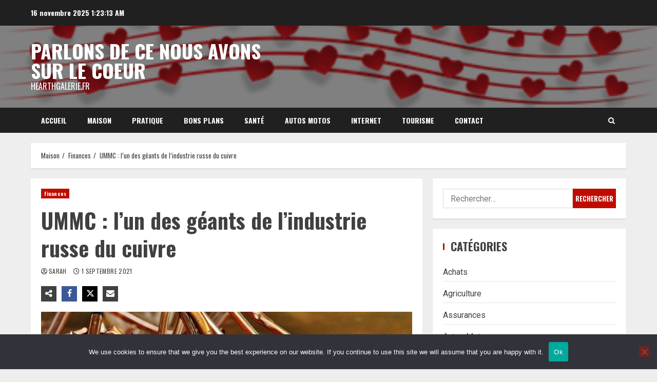

--- FILE ---
content_type: text/html; charset=UTF-8
request_url: https://heartgalerie.fr/ummc-lun-des-geants-de-lindustrie-russe-du-cuivre/
body_size: 21229
content:
<!doctype html>
<html dir="ltr" lang="fr-FR" prefix="og: https://ogp.me/ns#">

<head>
    <meta charset="UTF-8">
    <meta name="viewport" content="width=device-width, initial-scale=1">
    <link rel="profile" href="https://gmpg.org/xfn/11">

    <title>UMMC : découvrir le géant de l'industrie du cuivre russe</title>
	<style>img:is([sizes="auto" i], [sizes^="auto," i]) { contain-intrinsic-size: 3000px 1500px }</style>
	
		<!-- All in One SEO 4.9.0 - aioseo.com -->
	<meta name="description" content="UMMC est l’entreprise leader sur le marché industriel russe. Découvrez-en plus sur cette compagnie à travers cet article." />
	<meta name="robots" content="max-image-preview:large" />
	<meta name="author" content="Sarah"/>
	<link rel="canonical" href="https://heartgalerie.fr/ummc-lun-des-geants-de-lindustrie-russe-du-cuivre/" />
	<meta name="generator" content="All in One SEO (AIOSEO) 4.9.0" />
		<meta property="og:locale" content="fr_FR" />
		<meta property="og:site_name" content="Parlons de ce nous avons sur le coeur - hearthgalerie.fr" />
		<meta property="og:type" content="article" />
		<meta property="og:title" content="UMMC : découvrir le géant de l&#039;industrie du cuivre russe" />
		<meta property="og:description" content="UMMC est l’entreprise leader sur le marché industriel russe. Découvrez-en plus sur cette compagnie à travers cet article." />
		<meta property="og:url" content="https://heartgalerie.fr/ummc-lun-des-geants-de-lindustrie-russe-du-cuivre/" />
		<meta property="article:published_time" content="2021-09-01T12:40:23+00:00" />
		<meta property="article:modified_time" content="2021-09-25T12:51:39+00:00" />
		<meta name="twitter:card" content="summary_large_image" />
		<meta name="twitter:title" content="UMMC : découvrir le géant de l&#039;industrie du cuivre russe" />
		<meta name="twitter:description" content="UMMC est l’entreprise leader sur le marché industriel russe. Découvrez-en plus sur cette compagnie à travers cet article." />
		<script type="application/ld+json" class="aioseo-schema">
			{"@context":"https:\/\/schema.org","@graph":[{"@type":"BlogPosting","@id":"https:\/\/heartgalerie.fr\/ummc-lun-des-geants-de-lindustrie-russe-du-cuivre\/#blogposting","name":"UMMC : d\u00e9couvrir le g\u00e9ant de l'industrie du cuivre russe","headline":"UMMC : l\u2019un des g\u00e9ants de l\u2019industrie russe du cuivre","author":{"@id":"##author"},"publisher":{"@id":"https:\/\/heartgalerie.fr\/#organization"},"image":{"@type":"ImageObject","url":"https:\/\/heartgalerie.fr\/wp-content\/uploads\/2021\/09\/exploitation-cuivre-ummc.jpg","width":640,"height":425,"caption":"UMMC, leader du cuivre en Russie"},"datePublished":"2021-09-01T14:40:23+02:00","dateModified":"2021-09-25T14:51:39+02:00","inLanguage":"fr-FR","mainEntityOfPage":{"@id":"https:\/\/heartgalerie.fr\/ummc-lun-des-geants-de-lindustrie-russe-du-cuivre\/#webpage"},"isPartOf":{"@id":"https:\/\/heartgalerie.fr\/ummc-lun-des-geants-de-lindustrie-russe-du-cuivre\/#webpage"},"articleSection":"Finances"},{"@type":"BreadcrumbList","@id":"https:\/\/heartgalerie.fr\/ummc-lun-des-geants-de-lindustrie-russe-du-cuivre\/#breadcrumblist","itemListElement":[{"@type":"ListItem","@id":"https:\/\/heartgalerie.fr#listItem","position":1,"name":"Accueil","item":"https:\/\/heartgalerie.fr","nextItem":{"@type":"ListItem","@id":"https:\/\/heartgalerie.fr\/category\/finances\/#listItem","name":"Finances"}},{"@type":"ListItem","@id":"https:\/\/heartgalerie.fr\/category\/finances\/#listItem","position":2,"name":"Finances","item":"https:\/\/heartgalerie.fr\/category\/finances\/","nextItem":{"@type":"ListItem","@id":"https:\/\/heartgalerie.fr\/ummc-lun-des-geants-de-lindustrie-russe-du-cuivre\/#listItem","name":"UMMC : l\u2019un des g\u00e9ants de l\u2019industrie russe du cuivre"},"previousItem":{"@type":"ListItem","@id":"https:\/\/heartgalerie.fr#listItem","name":"Accueil"}},{"@type":"ListItem","@id":"https:\/\/heartgalerie.fr\/ummc-lun-des-geants-de-lindustrie-russe-du-cuivre\/#listItem","position":3,"name":"UMMC : l\u2019un des g\u00e9ants de l\u2019industrie russe du cuivre","previousItem":{"@type":"ListItem","@id":"https:\/\/heartgalerie.fr\/category\/finances\/#listItem","name":"Finances"}}]},{"@type":"Organization","@id":"https:\/\/heartgalerie.fr\/#organization","name":"Parlons de ce nous avons sur le coeur","description":"hearthgalerie.fr","url":"https:\/\/heartgalerie.fr\/"},{"@type":"Person","@id":"##author","url":"#","name":"Sarah"},{"@type":"WebPage","@id":"https:\/\/heartgalerie.fr\/ummc-lun-des-geants-de-lindustrie-russe-du-cuivre\/#webpage","url":"https:\/\/heartgalerie.fr\/ummc-lun-des-geants-de-lindustrie-russe-du-cuivre\/","name":"UMMC : d\u00e9couvrir le g\u00e9ant de l'industrie du cuivre russe","description":"UMMC est l\u2019entreprise leader sur le march\u00e9 industriel russe. D\u00e9couvrez-en plus sur cette compagnie \u00e0 travers cet article.","inLanguage":"fr-FR","isPartOf":{"@id":"https:\/\/heartgalerie.fr\/#website"},"breadcrumb":{"@id":"https:\/\/heartgalerie.fr\/ummc-lun-des-geants-de-lindustrie-russe-du-cuivre\/#breadcrumblist"},"author":{"@id":"##author"},"creator":{"@id":"##author"},"image":{"@type":"ImageObject","url":"https:\/\/heartgalerie.fr\/wp-content\/uploads\/2021\/09\/exploitation-cuivre-ummc.jpg","@id":"https:\/\/heartgalerie.fr\/ummc-lun-des-geants-de-lindustrie-russe-du-cuivre\/#mainImage","width":640,"height":425,"caption":"UMMC, leader du cuivre en Russie"},"primaryImageOfPage":{"@id":"https:\/\/heartgalerie.fr\/ummc-lun-des-geants-de-lindustrie-russe-du-cuivre\/#mainImage"},"datePublished":"2021-09-01T14:40:23+02:00","dateModified":"2021-09-25T14:51:39+02:00"},{"@type":"WebSite","@id":"https:\/\/heartgalerie.fr\/#website","url":"https:\/\/heartgalerie.fr\/","name":"Parlons de ce nous avons sur le coeur","description":"hearthgalerie.fr","inLanguage":"fr-FR","publisher":{"@id":"https:\/\/heartgalerie.fr\/#organization"}}]}
		</script>
		<!-- All in One SEO -->

<link rel='dns-prefetch' href='//www.googletagmanager.com' />
<link rel='dns-prefetch' href='//fonts.googleapis.com' />
<link rel="alternate" type="application/rss+xml" title="Parlons de ce nous avons sur le coeur &raquo; Flux" href="https://heartgalerie.fr/feed/" />
<link rel="alternate" type="application/rss+xml" title="Parlons de ce nous avons sur le coeur &raquo; Flux des commentaires" href="https://heartgalerie.fr/comments/feed/" />
<link rel="alternate" type="application/rss+xml" title="Parlons de ce nous avons sur le coeur &raquo; UMMC : l’un des géants de l’industrie russe du cuivre Flux des commentaires" href="https://heartgalerie.fr/ummc-lun-des-geants-de-lindustrie-russe-du-cuivre/feed/" />
<script type="text/javascript">
/* <![CDATA[ */
window._wpemojiSettings = {"baseUrl":"https:\/\/s.w.org\/images\/core\/emoji\/16.0.1\/72x72\/","ext":".png","svgUrl":"https:\/\/s.w.org\/images\/core\/emoji\/16.0.1\/svg\/","svgExt":".svg","source":{"concatemoji":"https:\/\/heartgalerie.fr\/wp-includes\/js\/wp-emoji-release.min.js?ver=aecd19c57821f86c8254e2393002b00e"}};
/*! This file is auto-generated */
!function(s,n){var o,i,e;function c(e){try{var t={supportTests:e,timestamp:(new Date).valueOf()};sessionStorage.setItem(o,JSON.stringify(t))}catch(e){}}function p(e,t,n){e.clearRect(0,0,e.canvas.width,e.canvas.height),e.fillText(t,0,0);var t=new Uint32Array(e.getImageData(0,0,e.canvas.width,e.canvas.height).data),a=(e.clearRect(0,0,e.canvas.width,e.canvas.height),e.fillText(n,0,0),new Uint32Array(e.getImageData(0,0,e.canvas.width,e.canvas.height).data));return t.every(function(e,t){return e===a[t]})}function u(e,t){e.clearRect(0,0,e.canvas.width,e.canvas.height),e.fillText(t,0,0);for(var n=e.getImageData(16,16,1,1),a=0;a<n.data.length;a++)if(0!==n.data[a])return!1;return!0}function f(e,t,n,a){switch(t){case"flag":return n(e,"\ud83c\udff3\ufe0f\u200d\u26a7\ufe0f","\ud83c\udff3\ufe0f\u200b\u26a7\ufe0f")?!1:!n(e,"\ud83c\udde8\ud83c\uddf6","\ud83c\udde8\u200b\ud83c\uddf6")&&!n(e,"\ud83c\udff4\udb40\udc67\udb40\udc62\udb40\udc65\udb40\udc6e\udb40\udc67\udb40\udc7f","\ud83c\udff4\u200b\udb40\udc67\u200b\udb40\udc62\u200b\udb40\udc65\u200b\udb40\udc6e\u200b\udb40\udc67\u200b\udb40\udc7f");case"emoji":return!a(e,"\ud83e\udedf")}return!1}function g(e,t,n,a){var r="undefined"!=typeof WorkerGlobalScope&&self instanceof WorkerGlobalScope?new OffscreenCanvas(300,150):s.createElement("canvas"),o=r.getContext("2d",{willReadFrequently:!0}),i=(o.textBaseline="top",o.font="600 32px Arial",{});return e.forEach(function(e){i[e]=t(o,e,n,a)}),i}function t(e){var t=s.createElement("script");t.src=e,t.defer=!0,s.head.appendChild(t)}"undefined"!=typeof Promise&&(o="wpEmojiSettingsSupports",i=["flag","emoji"],n.supports={everything:!0,everythingExceptFlag:!0},e=new Promise(function(e){s.addEventListener("DOMContentLoaded",e,{once:!0})}),new Promise(function(t){var n=function(){try{var e=JSON.parse(sessionStorage.getItem(o));if("object"==typeof e&&"number"==typeof e.timestamp&&(new Date).valueOf()<e.timestamp+604800&&"object"==typeof e.supportTests)return e.supportTests}catch(e){}return null}();if(!n){if("undefined"!=typeof Worker&&"undefined"!=typeof OffscreenCanvas&&"undefined"!=typeof URL&&URL.createObjectURL&&"undefined"!=typeof Blob)try{var e="postMessage("+g.toString()+"("+[JSON.stringify(i),f.toString(),p.toString(),u.toString()].join(",")+"));",a=new Blob([e],{type:"text/javascript"}),r=new Worker(URL.createObjectURL(a),{name:"wpTestEmojiSupports"});return void(r.onmessage=function(e){c(n=e.data),r.terminate(),t(n)})}catch(e){}c(n=g(i,f,p,u))}t(n)}).then(function(e){for(var t in e)n.supports[t]=e[t],n.supports.everything=n.supports.everything&&n.supports[t],"flag"!==t&&(n.supports.everythingExceptFlag=n.supports.everythingExceptFlag&&n.supports[t]);n.supports.everythingExceptFlag=n.supports.everythingExceptFlag&&!n.supports.flag,n.DOMReady=!1,n.readyCallback=function(){n.DOMReady=!0}}).then(function(){return e}).then(function(){var e;n.supports.everything||(n.readyCallback(),(e=n.source||{}).concatemoji?t(e.concatemoji):e.wpemoji&&e.twemoji&&(t(e.twemoji),t(e.wpemoji)))}))}((window,document),window._wpemojiSettings);
/* ]]> */
</script>
<link rel='stylesheet' id='flex-posts-css' href='https://heartgalerie.fr/wp-content/plugins/flex-posts/public/css/flex-posts.min.css?ver=1.11.0' type='text/css' media='all' />
<style id='wp-emoji-styles-inline-css' type='text/css'>

	img.wp-smiley, img.emoji {
		display: inline !important;
		border: none !important;
		box-shadow: none !important;
		height: 1em !important;
		width: 1em !important;
		margin: 0 0.07em !important;
		vertical-align: -0.1em !important;
		background: none !important;
		padding: 0 !important;
	}
</style>
<link rel='stylesheet' id='aioseo/css/src/vue/standalone/blocks/table-of-contents/global.scss-css' href='https://heartgalerie.fr/wp-content/plugins/all-in-one-seo-pack/dist/Lite/assets/css/table-of-contents/global.e90f6d47.css?ver=4.9.0' type='text/css' media='all' />
<style id='global-styles-inline-css' type='text/css'>
:root{--wp--preset--aspect-ratio--square: 1;--wp--preset--aspect-ratio--4-3: 4/3;--wp--preset--aspect-ratio--3-4: 3/4;--wp--preset--aspect-ratio--3-2: 3/2;--wp--preset--aspect-ratio--2-3: 2/3;--wp--preset--aspect-ratio--16-9: 16/9;--wp--preset--aspect-ratio--9-16: 9/16;--wp--preset--color--black: #000000;--wp--preset--color--cyan-bluish-gray: #abb8c3;--wp--preset--color--white: #ffffff;--wp--preset--color--pale-pink: #f78da7;--wp--preset--color--vivid-red: #cf2e2e;--wp--preset--color--luminous-vivid-orange: #ff6900;--wp--preset--color--luminous-vivid-amber: #fcb900;--wp--preset--color--light-green-cyan: #7bdcb5;--wp--preset--color--vivid-green-cyan: #00d084;--wp--preset--color--pale-cyan-blue: #8ed1fc;--wp--preset--color--vivid-cyan-blue: #0693e3;--wp--preset--color--vivid-purple: #9b51e0;--wp--preset--gradient--vivid-cyan-blue-to-vivid-purple: linear-gradient(135deg,rgba(6,147,227,1) 0%,rgb(155,81,224) 100%);--wp--preset--gradient--light-green-cyan-to-vivid-green-cyan: linear-gradient(135deg,rgb(122,220,180) 0%,rgb(0,208,130) 100%);--wp--preset--gradient--luminous-vivid-amber-to-luminous-vivid-orange: linear-gradient(135deg,rgba(252,185,0,1) 0%,rgba(255,105,0,1) 100%);--wp--preset--gradient--luminous-vivid-orange-to-vivid-red: linear-gradient(135deg,rgba(255,105,0,1) 0%,rgb(207,46,46) 100%);--wp--preset--gradient--very-light-gray-to-cyan-bluish-gray: linear-gradient(135deg,rgb(238,238,238) 0%,rgb(169,184,195) 100%);--wp--preset--gradient--cool-to-warm-spectrum: linear-gradient(135deg,rgb(74,234,220) 0%,rgb(151,120,209) 20%,rgb(207,42,186) 40%,rgb(238,44,130) 60%,rgb(251,105,98) 80%,rgb(254,248,76) 100%);--wp--preset--gradient--blush-light-purple: linear-gradient(135deg,rgb(255,206,236) 0%,rgb(152,150,240) 100%);--wp--preset--gradient--blush-bordeaux: linear-gradient(135deg,rgb(254,205,165) 0%,rgb(254,45,45) 50%,rgb(107,0,62) 100%);--wp--preset--gradient--luminous-dusk: linear-gradient(135deg,rgb(255,203,112) 0%,rgb(199,81,192) 50%,rgb(65,88,208) 100%);--wp--preset--gradient--pale-ocean: linear-gradient(135deg,rgb(255,245,203) 0%,rgb(182,227,212) 50%,rgb(51,167,181) 100%);--wp--preset--gradient--electric-grass: linear-gradient(135deg,rgb(202,248,128) 0%,rgb(113,206,126) 100%);--wp--preset--gradient--midnight: linear-gradient(135deg,rgb(2,3,129) 0%,rgb(40,116,252) 100%);--wp--preset--font-size--small: 13px;--wp--preset--font-size--medium: 20px;--wp--preset--font-size--large: 36px;--wp--preset--font-size--x-large: 42px;--wp--preset--spacing--20: 0.44rem;--wp--preset--spacing--30: 0.67rem;--wp--preset--spacing--40: 1rem;--wp--preset--spacing--50: 1.5rem;--wp--preset--spacing--60: 2.25rem;--wp--preset--spacing--70: 3.38rem;--wp--preset--spacing--80: 5.06rem;--wp--preset--shadow--natural: 6px 6px 9px rgba(0, 0, 0, 0.2);--wp--preset--shadow--deep: 12px 12px 50px rgba(0, 0, 0, 0.4);--wp--preset--shadow--sharp: 6px 6px 0px rgba(0, 0, 0, 0.2);--wp--preset--shadow--outlined: 6px 6px 0px -3px rgba(255, 255, 255, 1), 6px 6px rgba(0, 0, 0, 1);--wp--preset--shadow--crisp: 6px 6px 0px rgba(0, 0, 0, 1);}:root { --wp--style--global--content-size: 720px;--wp--style--global--wide-size: 1160px; }:where(body) { margin: 0; }.wp-site-blocks > .alignleft { float: left; margin-right: 2em; }.wp-site-blocks > .alignright { float: right; margin-left: 2em; }.wp-site-blocks > .aligncenter { justify-content: center; margin-left: auto; margin-right: auto; }:where(.wp-site-blocks) > * { margin-block-start: 24px; margin-block-end: 0; }:where(.wp-site-blocks) > :first-child { margin-block-start: 0; }:where(.wp-site-blocks) > :last-child { margin-block-end: 0; }:root { --wp--style--block-gap: 24px; }:root :where(.is-layout-flow) > :first-child{margin-block-start: 0;}:root :where(.is-layout-flow) > :last-child{margin-block-end: 0;}:root :where(.is-layout-flow) > *{margin-block-start: 24px;margin-block-end: 0;}:root :where(.is-layout-constrained) > :first-child{margin-block-start: 0;}:root :where(.is-layout-constrained) > :last-child{margin-block-end: 0;}:root :where(.is-layout-constrained) > *{margin-block-start: 24px;margin-block-end: 0;}:root :where(.is-layout-flex){gap: 24px;}:root :where(.is-layout-grid){gap: 24px;}.is-layout-flow > .alignleft{float: left;margin-inline-start: 0;margin-inline-end: 2em;}.is-layout-flow > .alignright{float: right;margin-inline-start: 2em;margin-inline-end: 0;}.is-layout-flow > .aligncenter{margin-left: auto !important;margin-right: auto !important;}.is-layout-constrained > .alignleft{float: left;margin-inline-start: 0;margin-inline-end: 2em;}.is-layout-constrained > .alignright{float: right;margin-inline-start: 2em;margin-inline-end: 0;}.is-layout-constrained > .aligncenter{margin-left: auto !important;margin-right: auto !important;}.is-layout-constrained > :where(:not(.alignleft):not(.alignright):not(.alignfull)){max-width: var(--wp--style--global--content-size);margin-left: auto !important;margin-right: auto !important;}.is-layout-constrained > .alignwide{max-width: var(--wp--style--global--wide-size);}body .is-layout-flex{display: flex;}.is-layout-flex{flex-wrap: wrap;align-items: center;}.is-layout-flex > :is(*, div){margin: 0;}body .is-layout-grid{display: grid;}.is-layout-grid > :is(*, div){margin: 0;}body{padding-top: 0px;padding-right: 0px;padding-bottom: 0px;padding-left: 0px;}a:where(:not(.wp-element-button)){text-decoration: none;}:root :where(.wp-element-button, .wp-block-button__link){background-color: #32373c;border-width: 0;color: #fff;font-family: inherit;font-size: inherit;line-height: inherit;padding: calc(0.667em + 2px) calc(1.333em + 2px);text-decoration: none;}.has-black-color{color: var(--wp--preset--color--black) !important;}.has-cyan-bluish-gray-color{color: var(--wp--preset--color--cyan-bluish-gray) !important;}.has-white-color{color: var(--wp--preset--color--white) !important;}.has-pale-pink-color{color: var(--wp--preset--color--pale-pink) !important;}.has-vivid-red-color{color: var(--wp--preset--color--vivid-red) !important;}.has-luminous-vivid-orange-color{color: var(--wp--preset--color--luminous-vivid-orange) !important;}.has-luminous-vivid-amber-color{color: var(--wp--preset--color--luminous-vivid-amber) !important;}.has-light-green-cyan-color{color: var(--wp--preset--color--light-green-cyan) !important;}.has-vivid-green-cyan-color{color: var(--wp--preset--color--vivid-green-cyan) !important;}.has-pale-cyan-blue-color{color: var(--wp--preset--color--pale-cyan-blue) !important;}.has-vivid-cyan-blue-color{color: var(--wp--preset--color--vivid-cyan-blue) !important;}.has-vivid-purple-color{color: var(--wp--preset--color--vivid-purple) !important;}.has-black-background-color{background-color: var(--wp--preset--color--black) !important;}.has-cyan-bluish-gray-background-color{background-color: var(--wp--preset--color--cyan-bluish-gray) !important;}.has-white-background-color{background-color: var(--wp--preset--color--white) !important;}.has-pale-pink-background-color{background-color: var(--wp--preset--color--pale-pink) !important;}.has-vivid-red-background-color{background-color: var(--wp--preset--color--vivid-red) !important;}.has-luminous-vivid-orange-background-color{background-color: var(--wp--preset--color--luminous-vivid-orange) !important;}.has-luminous-vivid-amber-background-color{background-color: var(--wp--preset--color--luminous-vivid-amber) !important;}.has-light-green-cyan-background-color{background-color: var(--wp--preset--color--light-green-cyan) !important;}.has-vivid-green-cyan-background-color{background-color: var(--wp--preset--color--vivid-green-cyan) !important;}.has-pale-cyan-blue-background-color{background-color: var(--wp--preset--color--pale-cyan-blue) !important;}.has-vivid-cyan-blue-background-color{background-color: var(--wp--preset--color--vivid-cyan-blue) !important;}.has-vivid-purple-background-color{background-color: var(--wp--preset--color--vivid-purple) !important;}.has-black-border-color{border-color: var(--wp--preset--color--black) !important;}.has-cyan-bluish-gray-border-color{border-color: var(--wp--preset--color--cyan-bluish-gray) !important;}.has-white-border-color{border-color: var(--wp--preset--color--white) !important;}.has-pale-pink-border-color{border-color: var(--wp--preset--color--pale-pink) !important;}.has-vivid-red-border-color{border-color: var(--wp--preset--color--vivid-red) !important;}.has-luminous-vivid-orange-border-color{border-color: var(--wp--preset--color--luminous-vivid-orange) !important;}.has-luminous-vivid-amber-border-color{border-color: var(--wp--preset--color--luminous-vivid-amber) !important;}.has-light-green-cyan-border-color{border-color: var(--wp--preset--color--light-green-cyan) !important;}.has-vivid-green-cyan-border-color{border-color: var(--wp--preset--color--vivid-green-cyan) !important;}.has-pale-cyan-blue-border-color{border-color: var(--wp--preset--color--pale-cyan-blue) !important;}.has-vivid-cyan-blue-border-color{border-color: var(--wp--preset--color--vivid-cyan-blue) !important;}.has-vivid-purple-border-color{border-color: var(--wp--preset--color--vivid-purple) !important;}.has-vivid-cyan-blue-to-vivid-purple-gradient-background{background: var(--wp--preset--gradient--vivid-cyan-blue-to-vivid-purple) !important;}.has-light-green-cyan-to-vivid-green-cyan-gradient-background{background: var(--wp--preset--gradient--light-green-cyan-to-vivid-green-cyan) !important;}.has-luminous-vivid-amber-to-luminous-vivid-orange-gradient-background{background: var(--wp--preset--gradient--luminous-vivid-amber-to-luminous-vivid-orange) !important;}.has-luminous-vivid-orange-to-vivid-red-gradient-background{background: var(--wp--preset--gradient--luminous-vivid-orange-to-vivid-red) !important;}.has-very-light-gray-to-cyan-bluish-gray-gradient-background{background: var(--wp--preset--gradient--very-light-gray-to-cyan-bluish-gray) !important;}.has-cool-to-warm-spectrum-gradient-background{background: var(--wp--preset--gradient--cool-to-warm-spectrum) !important;}.has-blush-light-purple-gradient-background{background: var(--wp--preset--gradient--blush-light-purple) !important;}.has-blush-bordeaux-gradient-background{background: var(--wp--preset--gradient--blush-bordeaux) !important;}.has-luminous-dusk-gradient-background{background: var(--wp--preset--gradient--luminous-dusk) !important;}.has-pale-ocean-gradient-background{background: var(--wp--preset--gradient--pale-ocean) !important;}.has-electric-grass-gradient-background{background: var(--wp--preset--gradient--electric-grass) !important;}.has-midnight-gradient-background{background: var(--wp--preset--gradient--midnight) !important;}.has-small-font-size{font-size: var(--wp--preset--font-size--small) !important;}.has-medium-font-size{font-size: var(--wp--preset--font-size--medium) !important;}.has-large-font-size{font-size: var(--wp--preset--font-size--large) !important;}.has-x-large-font-size{font-size: var(--wp--preset--font-size--x-large) !important;}
:root :where(.wp-block-pullquote){font-size: 1.5em;line-height: 1.6;}
</style>
<link rel='stylesheet' id='cookie-notice-front-css' href='https://heartgalerie.fr/wp-content/plugins/cookie-notice/css/front.min.css?ver=2.5.8' type='text/css' media='all' />
<link rel='stylesheet' id='aft-icons-css' href='https://heartgalerie.fr/wp-content/themes/broadnews/assets/icons/style.css?ver=aecd19c57821f86c8254e2393002b00e' type='text/css' media='all' />
<link rel='stylesheet' id='bootstrap-css' href='https://heartgalerie.fr/wp-content/themes/broadnews/assets/bootstrap/css/bootstrap.min.css?ver=aecd19c57821f86c8254e2393002b00e' type='text/css' media='all' />
<link rel='stylesheet' id='slick-css-css' href='https://heartgalerie.fr/wp-content/themes/broadnews/assets/slick/css/slick.min.css?ver=aecd19c57821f86c8254e2393002b00e' type='text/css' media='all' />
<link rel='stylesheet' id='sidr-css' href='https://heartgalerie.fr/wp-content/themes/broadnews/assets/sidr/css/jquery.sidr.dark.css?ver=aecd19c57821f86c8254e2393002b00e' type='text/css' media='all' />
<link rel='stylesheet' id='magnific-popup-css' href='https://heartgalerie.fr/wp-content/themes/broadnews/assets/magnific-popup/magnific-popup.css?ver=aecd19c57821f86c8254e2393002b00e' type='text/css' media='all' />
<link rel='stylesheet' id='broadnews-google-fonts-css' href='https://fonts.googleapis.com/css?family=Oswald:300,400,700|Roboto:100,300,400,500,700|Oswald:300,400,700&#038;subset=latin,latin-ext' type='text/css' media='all' />
<link rel='stylesheet' id='broadnews-style-css' href='https://heartgalerie.fr/wp-content/themes/broadnews/style.css?ver=aecd19c57821f86c8254e2393002b00e' type='text/css' media='all' />
<style id='broadnews-style-inline-css' type='text/css'>

                    body.aft-dark-mode #loader::before{
            border-color: #101010;
            }
            body.aft-dark-mode #sidr,
            body.aft-dark-mode,
            body.aft-dark-mode.custom-background,
            body.aft-dark-mode #af-preloader {
            background-color: #101010;
            }
        
                    body.aft-light-mode #loader::before{
            border-color: #eeeeee ;
            }
            body.aft-light-mode #sidr,
            body.aft-light-mode #af-preloader,
            body.aft-light-mode {
            background-color: #eeeeee ;
            }
        
        
            .aft-light-mode .comment-metadata a,
            .aft-light-mode .fn a,

            body.aft-light-mode .wp-block-latest-posts__post-author,
            body.aft-light-mode .wp-block-latest-posts__post-date,

            body.aft-light-mode .entry-content > [class*="wp-block-"] a.wp-block-file__button:not(.has-text-color):hover,
            body.aft-light-mode .entry-content > [class*="wp-block-"] a.wp-block-button__link:hover,

            body.aft-light-mode .entry-content > [class*="wp-block-"] a:not(.has-text-color),
            body.aft-light-mode .entry-content > ul a, body .entry-content > ul a:visited,
            body.aft-light-mode .entry-content > ol a, body .entry-content > ol a:visited,
            body.aft-light-mode .entry-content > p a,
            body.aft-light-mode .entry-content > p a:visited,
            body.aft-light-mode .entry-content h1:not(.awpa-display-name) a,
            body.aft-light-mode .entry-content h2:not(.awpa-display-name) a,
            body.aft-light-mode .entry-content h3:not(.awpa-display-name) a,
            body.aft-light-mode .entry-content h4:not(.awpa-display-name) a,
            body.aft-light-mode .entry-content h5:not(.awpa-display-name) a,
            body.aft-light-mode .entry-content h6:not(.awpa-display-name) a,

            .aft-light-mode .wp-block-tag-cloud a,
            .aft-light-mode .tagcloud a,

            body.aft-light-mode .aft-see-more a,
            .aft-light-mode legend,

            body.aft-light-mode .woocommerce-info,
            body.aft-light-mode .woocommerce-info a,

            body.aft-light-mode .comment-content > p a,
            body.aft-light-mode .comment-body .reply a,

            .aft-light-mode .aft-main-banner-section.aft-banner-background-default:not(.data-bg) .af-slick-navcontrols .slide-icon,
            .aft-light-mode .aft-main-banner-section.aft-banner-background-default:not(.data-bg) .af-youtube-slider .slide-icon,
            .aft-light-mode .aft-main-banner-section.aft-banner-background-default:not(.data-bg) .aft-yt-video-item-wrapper .slide-icon,

            .aft-light-mode .af-slick-navcontrols .slide-icon,
            .aft-light-mode .af-youtube-slider .slide-icon,
            .aft-light-mode .aft-yt-video-item-wrapper .slide-icon,

            .aft-dark-mode .aft-main-banner-section.aft-banner-background-alternative:not(.data-bg) .aft-main-banner-wrapper .widget-title .heading-line,
            .aft-dark-mode .aft-main-banner-section.aft-banner-background-alternative:not(.data-bg) .af-slick-navcontrols .slide-icon,
            .aft-dark-mode .aft-main-banner-section.aft-banner-background-alternative:not(.data-bg) .af-youtube-slider .slide-icon,
            .aft-dark-mode .aft-main-banner-section.aft-banner-background-alternative:not(.data-bg) .aft-yt-video-item-wrapper .slide-icon,
            .aft-dark-mode .aft-main-banner-section.aft-banner-background-alternative:not(.data-bg) .widget-title .heading-line,
            .aft-dark-mode .aft-main-banner-section.aft-banner-background-alternative:not(.data-bg) .aft-posts-tabs-panel .nav-tabs>li>a,
            .aft-dark-mode .aft-main-banner-section.aft-banner-background-alternative:not(.data-bg) .aft-comment-view-share > span > a,
            .aft-dark-mode .aft-main-banner-section.aft-banner-background-alternative:not(.data-bg) .read-single:not(.grid-design-texts-over-image) .read-details .entry-meta span,
            .aft-dark-mode .aft-main-banner-section.aft-banner-background-alternative:not(.data-bg) .featured-category-item .read-img a,
            .aft-dark-mode .aft-main-banner-section.aft-banner-background-alternative:not(.data-bg) .widget-title,
            .aft-dark-mode .aft-main-banner-section.aft-banner-background-alternative:not(.data-bg) .header-after1,

            .aft-light-mode .aft-main-banner-section.aft-banner-background-default:not(.data-bg) .widget-title .heading-line,
            .aft-light-mode .aft-main-banner-section.aft-banner-background-default:not(.data-bg) .aft-posts-tabs-panel .nav-tabs>li>a,
            .aft-light-mode .aft-main-banner-section.aft-banner-background-default:not(.data-bg) .read-single:not(.grid-design-texts-over-image) .aft-comment-view-share > span > a,
            .aft-light-mode .aft-main-banner-section.aft-banner-background-default:not(.data-bg) .read-single:not(.grid-design-texts-over-image) .read-details .entry-meta span,
            .aft-light-mode .aft-main-banner-section.aft-banner-background-default:not(.data-bg) .featured-category-item .read-img a,
            .aft-light-mode .aft-main-banner-section.aft-banner-background-default:not(.data-bg) .widget-title,
            .aft-light-mode .aft-main-banner-section.aft-banner-background-default:not(.data-bg) .header-after1,

            body.aft-light-mode .page-title,
            body.aft-light-mode h1.entry-title,
            body.aft-light-mode .widget-title,
            body.aft-light-mode .header-after1,
            body.aft-light-mode .broadnews-widget.widget_text a,
            body.aft-light-mode .shop_table a,
            body.aft-light-mode table.cart a,
            body.aft-light-mode .product_meta a,
            body.aft-light-mode.woocommerce div.product p.price,
            body.aft-light-mode.woocommerce div.product span.price,
            body.aft-light-mode.woocommerce div.product form.cart .group_table td.woocommerce-grouped-product-list-item__label a,
            body.aft-light-mode.woocommerce div.product form.cart .variations th,
            body.aft-light-mode .woocommerce-review-link,
            body.aft-light-mode .woocommerce-ordering select,
            body.aft-light-mode.woocommerce div.product form.cart .variations select,
            body.aft-light-mode.woocommerce div.product form.cart .reset_variations,
            body.aft-light-mode.woocommerce #reviews #comments ol.commentlist li .meta,
            body.aft-light-mode.woocommerce nav.woocommerce-pagination ul li .page-numbers,
            body.aft-light-mode.woocommerce div.product .woocommerce-tabs ul.tabs li:not(.active) a,
            body.aft-light-mode .woocommerce-MyAccount-content a,
            body.aft-light-mode .woocommerce-MyAccount-navigation a,
            body.aft-light-mode .woocommerce-form a,
            body.aft-light-mode ul.products .woocommerce-loop-product__title,
            body.aft-light-mode ul.products li.product .price,
            body.aft-light-mode .entry-content > [class*="wp-block-"] .woocommerce a:not(.has-text-color).button:hover,
            body.aft-light-mode pre .woocommerce,
            body.aft-light-mode .wp-block-tag-cloud a,
            body.aft-light-mode .tagcloud a,
            body.aft-light-mode .wp-post-author-meta h4 a,
            body.aft-light-mode .wp-post-author-meta .wp-post-author-meta-more-posts a,
            body.aft-light-mode .wp_post_author_widget .awpa-display-name,
            body.aft-light-mode .af-breadcrumbs a,
            body.aft-light-mode .broadnews-pagination .nav-links .page-numbers,


            body.aft-light-mode .widget-title .heading-line,
            body.aft-light-mode .aft-posts-tabs-panel .nav-tabs>li>a,
            body.aft-light-mode .wp_post_author_widget .widget-title .header-after,
            body.aft-light-mode .widget > ul > li a,
            .aft-light-mode .nav-links a,
            body.aft-light-mode .wp-calendar-nav a,
            body.aft-light-mode mark,

            body.aft-light-mode .aft-posts-tabs-panel .nav-tabs>li>a,
            body.aft-light-mode.single span.tags-links a,
            body.aft-light-mode .page-title,
            body.aft-light-mode h1.entry-title,
            body.aft-light-mode .aft-popular-taxonomies-lists ul li a,
            body.aft-light-mode #wp-calendar thead,
            body.aft-light-mode #wp-calendar tbody,
            body.aft-light-mode #wp-calendar caption,
            body.aft-light-mode h3,
            body.aft-light-mode .aft-readmore-wrapper a.aft-readmore,
            body.aft-light-mode #secondary .broadnews-widget ul[class*="wp-block-"] a,
            body.aft-light-mode #secondary .broadnews-widget ol[class*="wp-block-"] a,
            body.aft-light-mode a.post-edit-link,
            body.aft-light-mode .comment-form a,
            body.aft-light-mode .comment-reply-title a,
            body.aft-light-mode .author-links a,
            body.aft-light-mode .main-navigation ul.children li a,

            body.aft-light-mode .read-details .entry-meta span,
            body.aft-light-mode .aft-comment-view-share > span > a,
            body.aft-light-mode h4.af-author-display-name,
            body.aft-light-mode .wp-block-image figcaption,
            body.aft-light-mode ul.trail-items li a,
            body.aft-light-mode #sidr,
            body.aft-light-mode {
            color: #404040;
            }

            body.aft-light-mode .entry-content p.wp-block-tag-cloud a,
            body.aft-light-mode .entry-content p.tagcloud a,
            body.aft-light-mode .entry-content > [class*="wp-block-"].is-style-outline .wp-block-button__link:hover,
            body.aft-light-mode.single .entry-content-wrap .post-excerpt,
            body.aft-light-mode.single-post.aft-single-full-header .post-excerpt,
            body.aft-light-mode .aft-readmore-wrapper a.aft-readmore,
            body.aft-light-mode .wp-post-author-meta .wp-post-author-meta-more-posts a,
            body.aft-light-mode .wp-post-author-meta a,
            body.aft-light-mode.single-post .entry-header .af-post-format i{
            border-color: #404040;
            }

            body.aft-light-mode.single .entry-content-wrap .post-excerpt::before,
            body.aft-light-mode.single-post.aft-single-full-header .post-excerpt::before {
            background-color: #404040;
            }

        
        
            .aft-dark-mode .comment-metadata a,
            .aft-dark-mode .fn a,

            body.aft-dark-mode .wp-block-latest-posts__post-author,
            body.aft-dark-mode .wp-block-latest-posts__post-date,

            body.aft-dark-mode .entry-content > [class*="wp-block-"] a.wp-block-file__button:not(.has-text-color):hover,
            body.aft-dark-mode .entry-content > [class*="wp-block-"] a.wp-block-button__link:hover,

            body.aft-dark-mode .entry-content > [class*="wp-block-"] a:not(.has-text-color),
            body.aft-dark-mode .entry-content > ul a, body .entry-content > ul a:visited,
            body.aft-dark-mode .entry-content > ol a, body .entry-content > ol a:visited,
            body.aft-dark-mode .entry-content > p a,
            body.aft-dark-mode .entry-content > p a:visited,
            body.aft-dark-mode .entry-content h1:not(.awpa-display-name) a,
            body.aft-dark-mode .entry-content h2:not(.awpa-display-name) a,
            body.aft-dark-mode .entry-content h3:not(.awpa-display-name) a,
            body.aft-dark-mode .entry-content h4:not(.awpa-display-name) a,
            body.aft-dark-mode .entry-content h5:not(.awpa-display-name) a,
            body.aft-dark-mode .entry-content h6:not(.awpa-display-name) a,

            body.aft-dark-mode .woocommerce-info,
            body.aft-dark-mode .woocommerce-info a,

            body.aft-dark-mode .aft-see-more a,
            body.aft-dark-mode legend,

            .aft-dark-mode .wp-block-tag-cloud a,
            .aft-dark-mode .tagcloud a,

            .aft-light-mode .aft-main-banner-section.aft-banner-background-alternative:not(.data-bg) .af-slick-navcontrols .slide-icon,
            .aft-light-mode .aft-main-banner-section.aft-banner-background-alternative:not(.data-bg) .af-youtube-slider .slide-icon,
            .aft-light-mode .aft-main-banner-section.aft-banner-background-alternative:not(.data-bg) .aft-yt-video-item-wrapper .slide-icon,
            .aft-light-mode .aft-main-banner-section.aft-banner-background-alternative:not(.data-bg) .widget-title .heading-line,
            .aft-light-mode .aft-main-banner-section.aft-banner-background-alternative:not(.data-bg) .aft-posts-tabs-panel .nav-tabs>li>a,
            .aft-light-mode .aft-main-banner-section.aft-banner-background-alternative:not(.data-bg) .aft-comment-view-share > span > a,
            .aft-light-mode .aft-main-banner-section.aft-banner-background-alternative:not(.data-bg) .read-single:not(.grid-design-texts-over-image) .read-details .entry-meta span,
            .aft-light-mode .aft-main-banner-section.aft-banner-background-alternative:not(.data-bg) .featured-category-item .read-img a,
            .aft-light-mode .aft-main-banner-section.aft-banner-background-alternative:not(.data-bg) .widget-title,
            .aft-light-mode .aft-main-banner-section.aft-banner-background-alternative:not(.data-bg) .header-after1,

            .aft-dark-mode .aft-main-banner-section.aft-banner-background-default:not(.data-bg) .af-slick-navcontrols .slide-icon,
            .aft-dark-mode .aft-main-banner-section.aft-banner-background-default:not(.data-bg) .af-youtube-slider .slide-icon,
            .aft-dark-mode .aft-main-banner-section.aft-banner-background-default:not(.data-bg) .aft-yt-video-item-wrapper .slide-icon,

            .aft-dark-mode .aft-main-banner-section.aft-banner-background-default:not(.data-bg) .widget-title .heading-line,
            .aft-dark-mode .aft-main-banner-section.aft-banner-background-default:not(.data-bg) .aft-posts-tabs-panel .nav-tabs>li>a,
            .aft-dark-mode .aft-main-banner-section.aft-banner-background-default:not(.data-bg) .read-single:not(.grid-design-texts-over-image) .aft-comment-view-share > span > a,
            .aft-dark-mode .aft-main-banner-section.aft-banner-background-default:not(.data-bg) .read-single:not(.grid-design-texts-over-image) .read-details .entry-meta span,
            .aft-dark-mode .aft-main-banner-section.aft-banner-background-default:not(.data-bg) .featured-category-item .read-img a,
            .aft-dark-mode .aft-main-banner-section.aft-banner-background-default:not(.data-bg) .widget-title,
            .aft-dark-mode .aft-main-banner-section.aft-banner-background-default:not(.data-bg) .header-after1,

            .aft-dark-mode .af-slick-navcontrols .slide-icon,
            .aft-dark-mode .af-youtube-slider .slide-icon,
            .aft-dark-mode .aft-yt-video-item-wrapper .slide-icon,
            body.aft-dark-mode .broadnews-pagination .nav-links .page-numbers,
            body.aft-dark-mode .widget > ul > li a,
            body.aft-dark-mode .wp-calendar-nav a,

            .aft-dark-mode .wp-post-author-meta .wp-post-author-meta-more-posts a,
            .aft-dark-mode .wp_post_author_widget .awpa-display-name a,

            body.aft-dark-mode mark,
            body.aft-dark-mode .broadnews-widget.widget_text a,
            body.aft-dark-mode .shop_table a,
            body.aft-dark-mode table.cart a,
            body.aft-dark-mode ul.products .woocommerce-loop-product__title,
            body.aft-dark-mode .product_meta a,
            body.aft-dark-mode.woocommerce div.product p.price,
            body.aft-dark-mode.woocommerce div.product span.price,
            body.aft-dark-mode.woocommerce div.product form.cart .group_table td.woocommerce-grouped-product-list-item__label a,
            body.aft-dark-mode.woocommerce div.product form.cart .variations th,
            body.aft-dark-mode .woocommerce-review-link,
            body.aft-dark-mode.woocommerce div.product form.cart .variations select,
            body.aft-dark-mode.woocommerce div.product form.cart .reset_variations,
            body.aft-dark-mode .woocommerce-ordering select,
            body.aft-dark-mode.woocommerce nav.woocommerce-pagination ul li .page-numbers,
            body.aft-dark-mode.woocommerce #reviews #comments ol.commentlist li .meta,
            body.aft-dark-mode.woocommerce div.product .woocommerce-tabs ul.tabs li:not(.active) a,
            body.aft-dark-mode .woocommerce-MyAccount-content a,
            body.aft-dark-mode .woocommerce-MyAccount-navigation a,
            body.aft-dark-mode .woocommerce-error,
            body.aft-dark-mode .woocommerce-form a,
            body.aft-dark-mode .woocommerce-Tabs-panel,
            body.aft-dark-mode .woocommerce-Tabs-panel h2,
            body.aft-dark-mode .woocommerce-terms-and-conditions-wrapper a,
            body.aft-dark-mode ul.products li.product .price,
            body.aft-dark-mode pre .woocommerce,
            body.aft-dark-mode .tagcloud a,
            body.aft-dark-mode .wp_post_author_widget .awpa-display-name,
            body.aft-dark-mode .af-breadcrumbs a,

            body.aft-dark-mode .widget-title .heading-line,
            body.aft-dark-mode .aft-posts-tabs-panel .nav-tabs>li>a,
            body.aft-dark-mode .wp_post_author_widget .widget-title .header-after,

            body.aft-dark-mode .aft-posts-tabs-panel .nav-tabs>li>a,
            body.aft-dark-mode.single span.tags-links a,
            body.aft-dark-mode .page-title,
            body.aft-dark-mode h1.entry-title,
            body.aft-dark-mode ul.trail-items li:after,
            body.aft-dark-mode #wp-calendar thead,
            body.aft-dark-mode #wp-calendar tbody,
            body.aft-dark-mode .entry-meta span,
            body.aft-dark-mode h3,
            body.aft-dark-mode .color-pad #wp-calendar caption,
            body.aft-dark-mode .aft-readmore-wrapper a.aft-readmore,
            body.aft-dark-mode #secondary .broadnews-widget ul[class*="wp-block-"] a,
            body.aft-dark-mode #secondary .broadnews-widget ol[class*="wp-block-"] a,
            body.aft-dark-mode a.post-edit-link,
            body.aft-dark-mode .comment-form a,
            body.aft-dark-mode .comment-reply-title a,
            body.aft-dark-mode .wp-post-author-meta a,
            body.aft-dark-mode .wp-post-author-meta a:visited,
            body.aft-dark-mode .posts-author a,
            body.aft-dark-mode .posts-author a:visited,
            body.aft-dark-mode .author-links a,
            body.aft-dark-mode .nav-links a,
            body.aft-dark-mode .read-details .entry-meta span,
            body.aft-dark-mode .aft-comment-view-share > span > a,
            body.aft-dark-mode h4.af-author-display-name,
            body.aft-dark-mode #wp-calendar caption,
            body.aft-dark-mode .wp-block-image figcaption,
            body.aft-dark-mode ul.trail-items li a,

            body.aft-dark-mode .entry-content > [class*="wp-block-"] a:not(.has-text-color):hover,
            body.aft-dark-mode .entry-content > ol a:hover,
            body.aft-dark-mode .entry-content > ul a:hover,
            body.aft-dark-mode .entry-content > p a:hover,
            body.aft-dark-mode .comment-content > p a,
            body.aft-dark-mode .comment-body .reply a,
            body.aft-dark-mode #sidr,
            body.aft-dark-mode,
            body.aft-dark-mode .color-pad{
            color: #ffffff;
            }

            body.aft-dark-mode.single span.tags-links a,
            body.aft-dark-mode .single span.tags-links a,
            body.aft-dark-mode .entry-content p.wp-block-tag-cloud a,
            body.aft-dark-mode .entry-content p.tagcloud a,
            body.aft-dark-mode .entry-content > [class*="wp-block-"].is-style-outline .wp-block-button__link:hover,
            body.aft-dark-mode.single .entry-content-wrap .post-excerpt,
            body.aft-dark-mode.single-post.aft-single-full-header .post-excerpt,
            body.aft-dark-mode .aft-readmore-wrapper a.aft-readmore,
            body.aft-dark-mode .wp-post-author-meta .wp-post-author-meta-more-posts a{
            border-color: #ffffff;
            }
            body.aft-dark-mode.single .entry-content-wrap .post-excerpt::before,
            body.aft-dark-mode.single-post.aft-single-full-header .post-excerpt::before {
            background-color: #ffffff;
            }

        
        
#loader .aft-cube:before,
.wp-block-search .wp-block-search__button,
.woocommerce-account .entry-content .woocommerce-MyAccount-navigation ul li.is-active,

.woocommerce #respond input#submit,
.woocommerce a.button,
.woocommerce button.button,
.woocommerce input.button,
.woocommerce #respond input#submit.alt,
.woocommerce a.button.alt,
.woocommerce button.button.alt,
.woocommerce input.button.alt,

.woocommerce #respond input#submit:hover,
.woocommerce a.button:hover,
.woocommerce button.button:hover,
.woocommerce input.button:hover,

.woocommerce #respond input#submit.alt:hover,
.woocommerce a.button.alt:hover,
.woocommerce button.button.alt:hover,
.woocommerce input.button.alt:hover,

.widget-title-border-top .wp_post_author_widget .widget-title::before,
.widget-title-border-bottom .wp_post_author_widget .widget-title::before,
.widget-title-border-top .heading-line::before,
.widget-title-border-bottom .heading-line::before,
.widget-title-border-top .sub-heading-line::before,
.widget-title-border-bottom .sub-heading-line::before,

body.aft-light-mode .aft-main-banner-section.aft-banner-background-secondary,
body.aft-dark-mode .aft-main-banner-section.aft-banner-background-secondary,

body.widget-title-border-bottom .header-after1 .heading-line-before,
body.widget-title-border-bottom .widget-title .heading-line-before,
body .af-cat-widget-carousel a.broadnews-categories.category-color-1,
a.sidr-class-sidr-button-close,
.aft-posts-tabs-panel .nav-tabs>li>a.active,

.widget-title-border-bottom .sub-heading-line::before,
.widget-title-border-bottom .wp-post-author-wrap .header-after::before,

.widget-title-border-side .wp_post_author_widget .widget-title::before,
.widget-title-border-side .heading-line::before,
.widget-title-border-side .sub-heading-line::before,

.single-post .entry-content-title-featured-wrap .af-post-format i,
.single-post article.post .af-post-format i,

.wc-block-grid__product-add-to-cart.wp-block-button .wp-block-button__link,
#wp-calendar tbody td a::after,

span.heading-line::before,
.wp-post-author-wrap .header-after::before,
body.aft-light-mode button,
body.aft-dark-mode button,
body.aft-dark-mode input[type="button"],
body.aft-dark-mode input[type="reset"],
body.aft-dark-mode input[type="submit"],
body.aft-dark-mode .inner-suscribe input[type=submit],
.af-youtube-slider .af-video-wrap .af-bg-play i,
.af-youtube-video-list .entry-header-yt-video-wrapper .af-yt-video-play i,
body .btn-style1 a:visited,
body .btn-style1 a,
body .broadnews-pagination .nav-links .page-numbers.current,
body .broadnews-load-more-posts a.aft-readmore .load-btn,
body #scroll-up,
body article.sticky .read-single:before,
.read-img .trending-no,
body .trending-posts-vertical .trending-no{
background-color: #c00c00 ;
}

.woocommerce #respond input#submit.disabled,
.woocommerce #respond input#submit:disabled,
.woocommerce #respond input#submit:disabled[disabled],
.woocommerce a.button.disabled,
.woocommerce a.button:disabled,
.woocommerce a.button:disabled[disabled],
.woocommerce button.button.disabled,
.woocommerce button.button:disabled,
.woocommerce button.button:disabled[disabled],
.woocommerce input.button.disabled,
.woocommerce input.button:disabled,
.woocommerce input.button:disabled[disabled] {
background-color: #c00c00  !important;
}

body .aft-see-more a {
background-image: linear-gradient(120deg, #c00c00  , #c00c00 );
}

body.aft-light-mode .comment-body .reply a:hover,
body.aft-dark-mode .comment-body .reply a:hover,

.broadnews_youtube_video_widget .af-youtube-slider-thumbnail .slick-slide.slick-current::before,
.broadnews-widget.widget_text a,
body .aft-see-more a,
mark,
body.aft-light-mode .aft-readmore-wrapper a.aft-readmore:hover,
body.aft-dark-mode .aft-readmore-wrapper a.aft-readmore:hover,
body.aft-dark-mode .grid-design-texts-over-image .aft-readmore-wrapper a.aft-readmore:hover,
body.aft-light-mode .grid-design-texts-over-image .aft-readmore-wrapper a.aft-readmore:hover,

body.single .entry-header .aft-post-excerpt-and-meta .post-excerpt,
body.aft-light-mode.single span.tags-links a:hover,
body.aft-dark-mode.single span.tags-links a:hover,
.broadnews-pagination .nav-links .page-numbers.current,
.aft-light-mode p.awpa-more-posts a:hover,
p.awpa-more-posts a:hover,
.wp-post-author-meta .wp-post-author-meta-more-posts a.awpa-more-posts:hover{
border-color: #c00c00 ;
}

body .entry-content > [class*="wp-block-"] li,

body.aft-dark-mode #secondary .broadnews-widget ul[class*="wp-block-"] a:hover,
body.aft-light-mode #secondary .broadnews-widget ul[class*="wp-block-"] a:hover,
body.aft-dark-mode #secondary .broadnews-widget ol[class*="wp-block-"] a:hover,
body.aft-light-mode #secondary .broadnews-widget ol[class*="wp-block-"] a:hover,

body.aft-light-mode .comment-form a:hover,
body.aft-dark-mode .comment-form a:hover,

#scroll-up::after{
border-bottom-color: #c00c00 ;
}

.page-links a.post-page-numbers,

body.aft-dark-mode .is-style-outline a.wp-block-button__link:not(.has-text-color), 
body.aft-light-mode .is-style-outline a.wp-block-button__link:not(.has-text-color),

body.aft-dark-mode .entry-content > [class*="wp-block-"] a.wp-block-file__button:not(.has-text-color),
body.aft-light-mode .entry-content > [class*="wp-block-"] a.wp-block-file__button:not(.has-text-color),

body.wp-post-author-meta .awpa-display-name a:hover,
.widget_text a ,

body footer.site-footer .wp-post-author-meta .wp-post-author-meta-more-posts a:hover,
body footer.site-footer .wp_post_author_widget .awpa-display-name a:hover,

body .site-footer .secondary-footer a:hover,

body.aft-light-mode p.awpa-website a:hover ,
body.aft-dark-mode p.awpa-website a:hover {
color:#c00c00 ;
}

.woocommerce div.product .product_meta a,
.woocommerce div.product form.cart .reset_variations,
body.aft-light-mode .wp-calendar-nav a,
body.aft-dark-mode .wp-calendar-nav a,
body.aft-light-mode .aft-main-banner-section .aft-popular-taxonomies-lists ul li a:hover,
body.aft-dark-mode .aft-main-banner-section .aft-popular-taxonomies-lists ul li a:hover,
.comment-metadata a:hover,
.fn a:hover,
body.aft-light-mode .broadnews-pagination .nav-links a.page-numbers:hover,
body.aft-dark-mode .broadnews-pagination .nav-links a.page-numbers:hover,
body.aft-light-mode .entry-content p.wp-block-tag-cloud a.tag-cloud-link:hover,
body.aft-dark-mode .entry-content p.wp-block-tag-cloud a.tag-cloud-link:hover,
body footer.site-footer .wp-block-tag-cloud a:hover,
body footer.site-footer .tagcloud a:hover,
body.aft-light-mode .wp-block-tag-cloud a:hover,
body.aft-light-mode .tagcloud a:hover,
body.aft-dark-mode .wp-block-tag-cloud a:hover,
body.aft-dark-mode .tagcloud a:hover,
.aft-dark-mode .wp-post-author-meta .wp-post-author-meta-more-posts a:hover,
body footer.site-footer .wp-post-author-meta .wp-post-author-meta-more-posts a:hover{
border-color: #c00c00 ;
}

.widget-title-border-side .widget_block .wp-block-search__label::before,
.widget-title-border-side .widget_block .wp-block-group .wp-block-heading::before,
.widget-title-border-top .widget_block .wp-block-search__label::before,
.widget-title-border-top .widget_block .wp-block-group .wp-block-heading::before,
.widget-title-border-bottom .widget_block .wp-block-search__label::before,
.widget-title-border-bottom .widget_block .wp-block-group .wp-block-heading::before,

body .aft-main-banner-section .aft-popular-taxonomies-lists strong::before,

.woocommerce div.product .woocommerce-tabs ul.tabs li.active,

.entry-content form.mc4wp-form input[type=submit],
.inner-suscribe input[type=submit],

body.aft-light-mode .woocommerce-MyAccount-content a.button,
body.aft-dark-mode .woocommerce-MyAccount-content a.button,
body.aft-light-mode.woocommerce-account .addresses .title .edit,
body.aft-dark-mode.woocommerce-account .addresses .title .edit,

.fpsml-front-form.fpsml-template-1 .fpsml-field input[type="submit"],
.fpsml-front-form.fpsml-template-2 .fpsml-field input[type="submit"],
.fpsml-front-form.fpsml-template-3 .fpsml-field input[type="submit"],
.fpsml-front-form.fpsml-template-4 .fpsml-field input[type="submit"],
.fpsml-front-form.fpsml-template-5 .fpsml-field input[type="submit"],

.fpsml-front-form.fpsml-template-1 .qq-upload-button,
.fpsml-front-form.fpsml-template-2 .qq-upload-button,
.fpsml-front-form.fpsml-template-3 .qq-upload-button,
.fpsml-front-form.fpsml-template-4 .qq-upload-button,
.fpsml-front-form.fpsml-template-5 .qq-upload-button,

body.aft-dark-mode #wp-calendar tbody td#today,
body.aft-light-mode #wp-calendar tbody td#today,

.aft-dark-mode .is-style-fill a.wp-block-button__link:not(.has-background), 
.aft-light-mode .is-style-fill a.wp-block-button__link:not(.has-background),

.widget-title-border-top .sub-heading-line::before,
.widget-title-border-bottom .sub-heading-line::before,
.btn-style1 a:visited,
.btn-style1 a, button,
input[type="button"],
input[type="reset"],
input[type="submit"],
body.aft-light-mode.woocommerce nav.woocommerce-pagination ul li .page-numbers.current,
body.aft-dark-mode.woocommerce nav.woocommerce-pagination ul li .page-numbers.current,
.woocommerce-product-search button[type="submit"],
.widget_mc4wp_form_widget input[type=submit],
input.search-submit{
background-color: #c00c00 ;
}


.main-navigation .menu-description,
.woocommerce-product-search button[type="submit"],
input.search-submit,

body.single span.tags-links a:hover,

.aft-dark-mode .featured-category-item .read-img a:hover,
.aft-dark-mode .nav-links a:hover .post-title,

body.aft-dark-mode .entry-content .wp-block-tag-cloud a:hover,
body.aft-dark-mode .entry-content .tagcloud a:hover,
body.aft-light-mode .entry-content .wp-block-tag-cloud a:hover,
body.aft-light-mode .entry-content .tagcloud a:hover,

.aft-dark-mode .read-details .entry-meta span a:hover,
.aft-light-mode .read-details .entry-meta span a:hover,

body.aft-dark-mode .is-style-outline a.wp-block-button__link:not(.has-text-color), 
body.aft-light-mode .is-style-outline a.wp-block-button__link:not(.has-text-color),

body.aft-light-mode.woocommerce nav.woocommerce-pagination ul li .page-numbers.current,
body.aft-dark-mode.woocommerce nav.woocommerce-pagination ul li .page-numbers.current,
body.aft-light-mode.woocommerce nav.woocommerce-pagination ul li .page-numbers:hover,
body.aft-dark-mode.woocommerce nav.woocommerce-pagination ul li .page-numbers:hover,

body ul.trail-items li a:hover,
body .post-edit-link:hover,
body p.logged-in-as a:hover,
body .entry-content > [class*="wp-block-"] a:not(.wp-block-button__link):hover{
border-color: #c00c00 ;
}

body .aft-main-banner-section .aft-popular-taxonomies-lists strong::after {
border-color: transparent transparent transparent #c00c00 ;
}
body.rtl .aft-main-banner-section .aft-popular-taxonomies-lists strong::after {
border-color: transparent #c00c00  transparent transparent;
}


                    body div#main-navigation-bar{
            background-color: #202020;
            }
        
                    .widget-title-border-bottom .widget-title.category-color-1 .heading-line-before,
            .widget-title-border-center .widget-title.category-color-1 .heading-line-before,

            body .af-cat-widget-carousel a.broadnews-categories.category-color-1{
            background-color: #c00c00;
            }
        
                    .widget-title-border-bottom .widget-title.category-color-2 .heading-line-before,
            .widget-title-border-center .widget-title.category-color-2 .heading-line-before,

            body .af-cat-widget-carousel a.broadnews-categories.category-color-2{
            background-color: #0987f5;
            }
        
                    .widget-title-border-bottom .widget-title.category-color-3 .heading-line-before,
            .widget-title-border-center .widget-title.category-color-3 .heading-line-before,

            body .af-cat-widget-carousel a.broadnews-categories.category-color-3{
            background-color: #202020;
            }
        
                    .site-description,
            .site-title {
            font-family: Oswald;
            }
        
        
            body p,
            .woocommerce form label,
            .nav-previous h4, .nav-next h4,
            .exclusive-posts .marquee a,
            .widget ul.menu >li,
            .widget ul ul li,
            .widget ul > li,
            .widget ol > li,
            main ul li,
            main ol li,
            p,
            input,
            .wp-block-search__input,
            textarea,
            .read-title h4,
            .broadnews-customizer .post-description,
            .broadnews-widget .post-description{
            font-family: Roboto;
            }
        
                    body,
            button,
            select,
            optgroup,
            .widget ul.af-tabs > li a,
            p.awpa-more-posts,
            .post-description .aft-readmore-wrapper,
            input[type="reset"],
            input[type="submit"],
            .cat-links li a,
            .min-read,
            .woocommerce form label.wp-block-search__label,
            .woocommerce ul.order_details li,
            .woocommerce .woocommerce-customer-details address p,
            .woocommerce nav.woocommerce-pagination ul li .page-numbers,
            .af-social-contacts .social-widget-menu .screen-reader-text {
            font-family: Oswald;
            }
        

        .elementor-page .elementor-section.elementor-section-full_width > .elementor-container,
        .elementor-page .elementor-section.elementor-section-boxed > .elementor-container,
        .elementor-default .elementor-section.elementor-section-full_width > .elementor-container,
        .elementor-default .elementor-section.elementor-section-boxed > .elementor-container{
        max-width: 1180px;
        }

        .container-wrapper .elementor {
        max-width: 100%;
        }

        .full-width-content .elementor-section-stretched,
        .align-content-left .elementor-section-stretched,
        .align-content-right .elementor-section-stretched {
        max-width: 100%;
        left: 0 !important;
        }


</style>
<script type="text/javascript" id="cookie-notice-front-js-before">
/* <![CDATA[ */
var cnArgs = {"ajaxUrl":"https:\/\/heartgalerie.fr\/wp-admin\/admin-ajax.php","nonce":"cad6c8114d","hideEffect":"fade","position":"bottom","onScroll":false,"onScrollOffset":100,"onClick":false,"cookieName":"cookie_notice_accepted","cookieTime":2592000,"cookieTimeRejected":2592000,"globalCookie":false,"redirection":false,"cache":true,"revokeCookies":false,"revokeCookiesOpt":"automatic"};
/* ]]> */
</script>
<script type="text/javascript" src="https://heartgalerie.fr/wp-content/plugins/cookie-notice/js/front.min.js?ver=2.5.8" id="cookie-notice-front-js"></script>
<script type="text/javascript" src="https://heartgalerie.fr/wp-includes/js/jquery/jquery.min.js?ver=3.7.1" id="jquery-core-js"></script>
<script type="text/javascript" src="https://heartgalerie.fr/wp-includes/js/jquery/jquery-migrate.min.js?ver=3.4.1" id="jquery-migrate-js"></script>
<script type="text/javascript" src="https://heartgalerie.fr/wp-content/themes/broadnews/assets/jquery.cookie.js?ver=aecd19c57821f86c8254e2393002b00e" id="jquery-cookie-js"></script>

<!-- Extrait de code de la balise Google (gtag.js) ajouté par Site Kit -->
<!-- Extrait Google Analytics ajouté par Site Kit -->
<script type="text/javascript" src="https://www.googletagmanager.com/gtag/js?id=GT-MR8Z6TZ" id="google_gtagjs-js" async></script>
<script type="text/javascript" id="google_gtagjs-js-after">
/* <![CDATA[ */
window.dataLayer = window.dataLayer || [];function gtag(){dataLayer.push(arguments);}
gtag("set","linker",{"domains":["heartgalerie.fr"]});
gtag("js", new Date());
gtag("set", "developer_id.dZTNiMT", true);
gtag("config", "GT-MR8Z6TZ");
/* ]]> */
</script>
<link rel="https://api.w.org/" href="https://heartgalerie.fr/wp-json/" /><link rel="alternate" title="JSON" type="application/json" href="https://heartgalerie.fr/wp-json/wp/v2/posts/1650" /><link rel="alternate" title="oEmbed (JSON)" type="application/json+oembed" href="https://heartgalerie.fr/wp-json/oembed/1.0/embed?url=https%3A%2F%2Fheartgalerie.fr%2Fummc-lun-des-geants-de-lindustrie-russe-du-cuivre%2F" />
<link rel="alternate" title="oEmbed (XML)" type="text/xml+oembed" href="https://heartgalerie.fr/wp-json/oembed/1.0/embed?url=https%3A%2F%2Fheartgalerie.fr%2Fummc-lun-des-geants-de-lindustrie-russe-du-cuivre%2F&#038;format=xml" />
<meta name="generator" content="Site Kit by Google 1.165.0" /><link rel="pingback" href="https://heartgalerie.fr/xmlrpc.php">        <style type="text/css">
                        .site-title a,
            .site-header .site-branding .site-title a:visited,
            .site-header .site-branding .site-title a:hover,
            .site-description {
                color: #ffffff;
            }

            body.aft-dark-mode .site-title a,
            body.aft-dark-mode .site-header .site-branding .site-title a:visited,
            body.aft-dark-mode .site-header .site-branding .site-title a:hover,
            body.aft-dark-mode .site-description {
                color: #ffffff;
            }

            .header-layout-3 .site-header .site-branding .site-title,
            .site-branding .site-title {
                font-size: 38px;
            }

            @media only screen and (max-width: 640px) {
                .site-branding .site-title {
                    font-size: 40px;

                }
              }   

           @media only screen and (max-width: 375px) {
                    .site-branding .site-title {
                        font-size: 32px;

                    }
                }

            

        </style>
        <link rel="icon" href="https://heartgalerie.fr/wp-content/uploads/2020/10/cropped-exercices-perte-de-poids-e1615309553662-32x32.png" sizes="32x32" />
<link rel="icon" href="https://heartgalerie.fr/wp-content/uploads/2020/10/cropped-exercices-perte-de-poids-e1615309553662-192x192.png" sizes="192x192" />
<link rel="apple-touch-icon" href="https://heartgalerie.fr/wp-content/uploads/2020/10/cropped-exercices-perte-de-poids-e1615309553662-180x180.png" />
<meta name="msapplication-TileImage" content="https://heartgalerie.fr/wp-content/uploads/2020/10/cropped-exercices-perte-de-poids-e1615309553662-270x270.png" />
</head>

<body data-rsssl=1 class="wp-singular post-template-default single single-post postid-1650 single-format-standard wp-embed-responsive wp-theme-broadnews cookies-not-set aft-light-mode aft-header-layout-side header-image-default widget-title-border-side default-content-layout single-content-mode-compact aft-single-featured-boxed align-content-left af-wide-layout aft-section-layout-background">
    
            <div id="af-preloader">
            <div id="loader-wrapper">
                <div id="loader">
                    <div class="aft-cube1 aft-cube"></div>
                    <div class="aft-cube2 aft-cube"></div>
                    <div class="aft-cube4 aft-cube"></div>
                    <div class="aft-cube3 aft-cube"></div>
                </div>
            </div>
        </div>
    
    <div id="page" class="site af-whole-wrapper">
        <a class="skip-link screen-reader-text" href="#content">Passer au contenu</a>

        
        <header id="masthead" class="header-layout-side broadnews-header">
            <div class="top-header">
    <div class="container-wrapper">
        <div class="top-bar-flex">
            <div class="top-bar-left col-2">
                <div class="date-bar-left">
                                <span class="topbar-date">
                16 novembre 2025 <span id="topbar-time"></span>            </span>
                        </div>
            </div>
            <div class="top-bar-right col-2">
                <div class="aft-small-social-menu">
                                                </div>
            </div>
        </div>
    </div>
</div>
<div class="af-middle-header af-header-image data-bg"
     data-background="https://heartgalerie.fr/wp-content/uploads/2019/02/cropped-frame-3106116_640.png">

    <div class="container-wrapper">
        <div class="af-middle-container">
            <div class="logo">
                        <div class="site-branding uppercase-site-title">
                            <p class="site-title font-family-1">
                    <a href="https://heartgalerie.fr/" class="site-title-anchor" rel="home">Parlons de ce nous avons sur le coeur</a>
                </p>
            
                            <p class="site-description">hearthgalerie.fr</p>
                    </div>

                </div>
                                <div class="header-promotion">
                                            </div>
                        </div>
    </div>
</div>
<div id="main-navigation-bar" class="af-bottom-header">
    <div class="container-wrapper">
        <div class="bottom-bar-flex">
            <div class="offcanvas-navigaiton">
                                <div class="af-bottom-head-nav">
                            <div class="navigation-container">
            <nav class="main-navigation clearfix">

                <span class="toggle-menu" aria-controls="primary-menu" aria-expanded="false">
                    <a href="javascript:void(0)" class="aft-void-menu">
                        <span class="screen-reader-text">
                            Menu principal                        </span>
                        <i class="ham"></i>
                    </a>
                </span>


                <div class="menu main-menu menu-desktop show-menu-border"><ul id="primary-menu" class="menu"><li id="menu-item-2958" class="menu-item menu-item-type-custom menu-item-object-custom menu-item-home menu-item-2958"><a href="https://heartgalerie.fr/">Accueil</a></li>
<li id="menu-item-2951" class="menu-item menu-item-type-taxonomy menu-item-object-category menu-item-2951"><a href="https://heartgalerie.fr/category/maison/">Maison</a></li>
<li id="menu-item-2952" class="menu-item menu-item-type-taxonomy menu-item-object-category menu-item-2952"><a href="https://heartgalerie.fr/category/pratique/">Pratique</a></li>
<li id="menu-item-2953" class="menu-item menu-item-type-taxonomy menu-item-object-category menu-item-2953"><a href="https://heartgalerie.fr/category/bons-plans/">Bons plans</a></li>
<li id="menu-item-2954" class="menu-item menu-item-type-taxonomy menu-item-object-category menu-item-2954"><a href="https://heartgalerie.fr/category/sante/">Santé</a></li>
<li id="menu-item-2955" class="menu-item menu-item-type-taxonomy menu-item-object-category menu-item-2955"><a href="https://heartgalerie.fr/category/autos-motos/">Autos Motos</a></li>
<li id="menu-item-2956" class="menu-item menu-item-type-taxonomy menu-item-object-category menu-item-2956"><a href="https://heartgalerie.fr/category/internet/">Internet</a></li>
<li id="menu-item-2957" class="menu-item menu-item-type-taxonomy menu-item-object-category menu-item-2957"><a href="https://heartgalerie.fr/category/tourisme/">Tourisme</a></li>
<li id="menu-item-2959" class="menu-item menu-item-type-custom menu-item-object-custom menu-item-2959"><a href="https://consultant-referencement-seo.com/contactez-nous/">Contact</a></li>
</ul></div>            </nav>
        </div>


                    </div>
            </div>
            <div class="search-watch">
                                        <div class="af-search-wrap">
            <div class="search-overlay">
                <a href="#" title="Search" class="search-icon">
                    <i class="fa fa-search"></i>
                </a>
                <div class="af-search-form">
                    <form role="search" method="get" class="search-form" action="https://heartgalerie.fr/">
				<label>
					<span class="screen-reader-text">Rechercher :</span>
					<input type="search" class="search-field" placeholder="Rechercher…" value="" name="s" />
				</label>
				<input type="submit" class="search-submit" value="Rechercher" />
			</form>                </div>
            </div>
        </div>

                        
                    </div>
        </div>
    </div>
</div>
    

        </header>

        <!-- end slider-section -->
    
        
        <div class="aft-main-breadcrumb-wrapper container-wrapper">
                    <div class="af-breadcrumbs font-family-1 color-pad">

            <div role="navigation" aria-label="Fil d&#039;Ariane" class="breadcrumb-trail breadcrumbs" itemprop="breadcrumb"><ul class="trail-items" itemscope itemtype="http://schema.org/BreadcrumbList"><meta name="numberOfItems" content="3" /><meta name="itemListOrder" content="Ascending" /><li itemprop="itemListElement" itemscope itemtype="http://schema.org/ListItem" class="trail-item trail-begin"><a href="https://heartgalerie.fr/" rel="home" itemprop="item"><span itemprop="name">Maison</span></a><meta itemprop="position" content="1" /></li><li itemprop="itemListElement" itemscope itemtype="http://schema.org/ListItem" class="trail-item"><a href="https://heartgalerie.fr/category/finances/" itemprop="item"><span itemprop="name">Finances</span></a><meta itemprop="position" content="2" /></li><li itemprop="itemListElement" itemscope itemtype="http://schema.org/ListItem" class="trail-item trail-end"><a href="https://heartgalerie.fr/ummc-lun-des-geants-de-lindustrie-russe-du-cuivre/" itemprop="item"><span itemprop="name">UMMC : l’un des géants de l’industrie russe du cuivre</span></a><meta itemprop="position" content="3" /></li></ul></div>
        </div>
                </div>
        <div id="content" class="container-wrapper">
            <div class="section-block-upper">
    <div id="primary" class="content-area">
        <main id="main" class="site-main">
                            <article id="post-1650" class="af-single-article post-1650 post type-post status-publish format-standard has-post-thumbnail hentry category-finances">

                    <div class="entry-content-wrap read-single ">

                                                    <div class="entry-content-title-featured-wrap">
                                        <header class="entry-header pos-rel social-after-title">
            <div class="read-details">
                <div class="entry-header-details af-cat-widget-carousel">
                    
                        <div class="figure-categories read-categories figure-categories-bg ">
                                                        <ul class="cat-links"><li class="meta-category">
                             <a class="broadnews-categories category-color-1" href="https://heartgalerie.fr/category/finances/">
                                 Finances
                             </a>
                        </li></ul>                        </div>
                                        <h1 class="entry-title">UMMC : l’un des géants de l’industrie russe du cuivre</h1>
                    
                            <div class="aft-social-share">
            

    <span class="aft-jpshare">
        <i class="fas fa-share-alt"></i>
    </span>
            <a href="https://www.facebook.com/sharer/sharer.php?u=https%3A%2F%2Fheartgalerie.fr%2Fummc-lun-des-geants-de-lindustrie-russe-du-cuivre%2F" target="_blank">
            <i class="fab fa-facebook aft-icon-facebook"></i>
        </a>
                <a href="https://twitter.com/intent/tweet?text=UMMC%20%3A%20l%E2%80%99un%20des%20g%C3%A9ants%20de%20l%E2%80%99industrie%20russe%20du%20cuivre&#038;url=https%3A%2F%2Fheartgalerie.fr%2Fummc-lun-des-geants-de-lindustrie-russe-du-cuivre%2F" target="_blank">
            <i class="fab fa-twitter aft-icon-twitter"></i>
        </a>
                <a href="mailto:" target="_blank">
            <i class="fas fa-envelope aft-icon-envelope"></i>
        </a>
                </div>
    
                    <div class="aft-post-excerpt-and-meta color-pad">

                        <div class="entry-meta">

                            
            <span class="author-links">
                                    <span class="item-metadata posts-author byline">
                                        <i class="far fa-user-circle"></i>
                                    <a href="#">
                                    Sarah                </a>
                           </span>
                

                                    <span class="item-metadata posts-date">
                        <i class="far fa-clock" aria-hidden="true"></i>
                        1 septembre 2021                    </span>
                
            </span>
                                                                                  

                        </div>
                    </div>
                </div>
            </div>
        </header><!-- .entry-header -->

        <!-- end slider-section -->
        
                    <div class="read-img pos-rel">
                                <div class="post-thumbnail full-width-image">
                    <img width="640" height="425" src="https://heartgalerie.fr/wp-content/uploads/2021/09/exploitation-cuivre-ummc.jpg" class="attachment-full size-full wp-post-image" alt="UMMC leader du cuivre en russie" decoding="async" fetchpriority="high" srcset="https://heartgalerie.fr/wp-content/uploads/2021/09/exploitation-cuivre-ummc.jpg 640w, https://heartgalerie.fr/wp-content/uploads/2021/09/exploitation-cuivre-ummc-300x199.jpg 300w, https://heartgalerie.fr/wp-content/uploads/2021/09/exploitation-cuivre-ummc-400x266.jpg 400w" sizes="(max-width: 640px) 100vw, 640px" />                </div>
            
                                                    <span class="aft-image-caption">
                            <p>
                                UMMC, leader du cuivre en Russie                            </p>
                        </span>
                                    </div>

        

        <!-- end slider-section -->
                                    </div>
                        

                        

    <div class="color-pad">
        <div class="entry-content read-details">

            
            <p style="text-align: justify;">L’industrie russe se développe très rapidement grâce à l’insertion de plusieurs branches concurrentielles dans ce secteur. De nombreuses entreprises orientent alors leurs idées et actions vers lui. Parmi celles-ci, l’on retrouve UMMC qui est l’entreprise leader sur le marché industriel russe. Découvrez-en plus sur cette compagnie à travers cet article.<span id="more-1650"></span></p>
<h2 style="text-align: justify;">L’industrie russe</h2>
<p style="text-align: justify;">L’empire soviétique fait partie de l’une des plus grandes puissances mondiales. Il a réussi à se développer grâce à l’exploitation de ses ressources énergétiques et minières. Cet empire a pu atteindre un niveau de développement au-delà de la moyenne en un laps de temps grâce à son secteur industriel.</p>
<p style="text-align: justify;">À la recherche d’un niveau de développement élevé, l’industrie russe a inséré plusieurs autres branches. Ce sont notamment la branche pétrolière et à gaz, la branche productive, celle du traitement des métaux et pierres de grandes valeurs.</p>
<p style="text-align: justify;">L’industrie automobile, l’industrie d’alimentation, celle de transport, celle agricole et bien d’autres ont également vu le jour. Chacune d’entre elles joue à son rythme sa partition dans le développement du secteur industriel russe.</p>
<p style="text-align: justify;">Par ailleurs, la Russie dispose d’un potentiel minier et naturel très vaste, accélérant aussi d’une part son développement. Les ressources telles que le cuivre, le zinc, le charbon, l’or, le nickel, le gaz naturel, le pétrole et l’acier se retrouvent en grandes quantités sur le territoire russe.</p>
<h2 style="text-align: justify;">UMMC, experte en ressources cuivrées russes</h2>
<p style="text-align: justify;">UMMC est un acronyme anglais signifiant en réalité « Ural Mining and Metallurgical Company ». C’est une société implantée en Russie et spécialisée dans l’extraction du cuivre jusqu’à sa transformation finale. Elle a été créée en 1999 par Ouzbékistan Iskander Makhmudov, grand industriel russe.</p>
<p style="text-align: justify;"> Elle est le premier producteur de cuivre sur tout le territoire national. Communément appelée « le géant », cette entreprise bat et surpasse de très loin ses concurrents. Elle occupe la place de leader sur le marché industriel russe. N’intervenant que dans la branche minière, les principales ressources qu’elle exploite sont le cuivre, le zinc, le charbon, l’or, le nickel et l’acier.</p>
<p style="text-align: justify;">En outre, la UMMC n’est pas seulement leader sur le marché industriel russe. Elle fait partie des nombreux leaders européens pour sa capacité de production de poudre de cuivre électrolytique. C’est cette poudre qui est utilisée pour fabriquer les divers types de peinture.</p>
<p style="text-align: justify;">Cette compagnie est beaucoup plus expertisée dans le maniement du cuivre. Elle emploie plus de 80 000 personnes et compte en son sein de nombreuses usines. Elle réalise un chiffre d’affaires de plusieurs milliards de dollars et est beaucoup impliquée dans le développement du secteur industriel en Russie.</p>
<p style="text-align: justify;">Également impliquée dans d’autres secteurs parallèles, la Ural Mining and Metallurgic Company est reconnue et influente à l’échelle mondiale. Elle investit en effet dans de nombreux autres domaines porteurs tels que le sport, le développement de l’environnement et la culture.</p>
<p style="text-align: justify;">Ce groupe présente un style de direction absolument unique. En effet, Iskander Makhmudov fait preuve de beaucoup d’altruisme et cela rejaillit sur tous ses employés. De même, il les consulte tous et tient compte généralement de leurs avis avant la prise d’une décision. Cette direction participative a l’air de fonctionner puisque l’entreprise ne fait que se développer de jour en jour.</p>
<p style="text-align: justify;">Par ailleurs, la source principale de financement de la UMMC provient du <a href="https://heartgalerie.fr/category/finances/">capital social</a>. Cela semble être très important pour les sociétés de cette envergure. Il représente l’ensemble des apports de tous les associés, utilisé pour le démarrage des activités dans une holding naissante.</p>
<p style="text-align: justify;">La Russie est une nation économiquement stable. Elle doit cette stabilité à une panoplie de secteurs et plus précisément à celui industriel. À travers ce secteur plusieurs entreprises se développent, et par ricochet permettent l’émergence du pays. UMMC, le 1<sup>er</sup> géant de l’industrie russe en est un exemple palpable.</p>
                            <div class="post-item-metadata entry-meta">
                                    </div>
                                    
	<nav class="navigation post-navigation" aria-label="Post navigation">
		<h2 class="screen-reader-text">Post navigation</h2>
		<div class="nav-links"><div class="nav-previous"><a href="https://heartgalerie.fr/les-criteres-pour-choisir-votre-lisseur-boucleur/" rel="prev"><span class="meta-nav" aria-hidden="true">Précédent</span> <span class="screen-reader-text">Article précédent:</span> <h4><span class="post-title">Les critères pour choisir votre lisseur boucleur</span></h4><span class="post-image"><img width="150" height="150" src="https://heartgalerie.fr/wp-content/uploads/2021/04/coiffeur_1619466956-150x150.jpg" class="attachment-thumbnail size-thumbnail wp-post-image" alt="Comment choisir votre lisseur boucleur ?" decoding="async" /></span></a></div><div class="nav-next"><a href="https://heartgalerie.fr/presentation-de-la-gmao-bobdesk/" rel="next"><span class="meta-nav" aria-hidden="true">Suivant</span> <span class="screen-reader-text">Article suivant:</span> <h4><span class="post-title">Présentation de la Gmao Bobdesk</span></h4><span class="post-image"><img width="150" height="150" src="https://heartgalerie.fr/wp-content/uploads/2021/09/matthew-guay-Q7wDdmgCBFg-unsplash-150x150.jpg" class="attachment-thumbnail size-thumbnail wp-post-image" alt="" decoding="async" loading="lazy" srcset="https://heartgalerie.fr/wp-content/uploads/2021/09/matthew-guay-Q7wDdmgCBFg-unsplash-150x150.jpg 150w, https://heartgalerie.fr/wp-content/uploads/2021/09/matthew-guay-Q7wDdmgCBFg-unsplash-300x300.jpg 300w" sizes="auto, (max-width: 150px) 100vw, 150px" /></span></a></div></div>
	</nav>                    </div><!-- .entry-content -->
    </div>



                    </div>

                    
                    
<div id="comments" class="comments-area">

		<div id="respond" class="comment-respond">
		<h3 id="reply-title" class="comment-reply-title">Laisser un commentaire <small><a rel="nofollow" id="cancel-comment-reply-link" href="/ummc-lun-des-geants-de-lindustrie-russe-du-cuivre/#respond" style="display:none;">Annuler la réponse</a></small></h3><p class="must-log-in">Vous devez <a href="https://heartgalerie.fr/wp-login.php?redirect_to=https%3A%2F%2Fheartgalerie.fr%2Fummc-lun-des-geants-de-lindustrie-russe-du-cuivre%2F">vous connecter</a> pour publier un commentaire.</p>	</div><!-- #respond -->
	
</div><!-- #comments -->

                   

                    
        <div class="promotionspace enable-promotionspace">
            <div class="af-reated-posts broadnews-customizer">

                
        <div class="af-title-subtitle-wrap">
            <h4 class="widget-title header-after1 ">
                <span class="heading-line-before"></span>
                <span class="sub-heading-line"></span>
                <span class="heading-line">Actualités connexes</span>
                <span class="heading-line-after"></span>
            </h4>
        </div>
        
                <div class="af-container-row clearfix">
                                            <div class="col-2 pad float-l trending-posts-item">
                            <div class="aft-trending-posts list-part af-sec-post">
                                        <div class="af-double-column list-style clearfix aft-list-show-image">
            <div class="read-single color-pad">
                <div class="col-3 float-l pos-rel read-img read-bg-img">
                    <a class="aft-post-image-link"
                       href="https://heartgalerie.fr/perspectives-avenir-compta-numerique-fiscalite-medicale-uccle/">Les perspectives d’avenir pour la compta numérique et la fiscalité médicale à Uccle</a>
                    <img width="150" height="150" src="https://heartgalerie.fr/wp-content/uploads/2025/08/istock-71739487-large-150x150.jpg" class="attachment-thumbnail size-thumbnail wp-post-image" alt="comptable fiscalité médicale Uccle" decoding="async" loading="lazy" />                                                        </div>
                <div class="col-66 float-l pad read-details color-tp-pad">
                                                                
                    <div class="read-title">
                        <h4>
                            <a href="https://heartgalerie.fr/perspectives-avenir-compta-numerique-fiscalite-medicale-uccle/">Les perspectives d’avenir pour la compta numérique et la fiscalité médicale à Uccle</a>
                        </h4>
                    </div>
                                            <div class="post-item-metadata entry-meta">
                            
            <span class="author-links">
                

                
            </span>
                            
                        </div>
                    
                    
                </div>
            </div>
        </div>

                                        
                            </div>
                        </div>
                                            <div class="col-2 pad float-l trending-posts-item">
                            <div class="aft-trending-posts list-part af-sec-post">
                                        <div class="af-double-column list-style clearfix aft-list-show-image">
            <div class="read-single color-pad">
                <div class="col-3 float-l pos-rel read-img read-bg-img">
                    <a class="aft-post-image-link"
                       href="https://heartgalerie.fr/comment-cloturer-mon-compte-epargne-salariale/">Comment clôturer mon compte épargne salariale ?</a>
                    <img width="150" height="150" src="https://heartgalerie.fr/wp-content/uploads/2025/06/entreprise-business-epargne-4-150x150.jpg" class="attachment-thumbnail size-thumbnail wp-post-image" alt="entreprise business épargne" decoding="async" loading="lazy" />                                                        </div>
                <div class="col-66 float-l pad read-details color-tp-pad">
                                                                
                    <div class="read-title">
                        <h4>
                            <a href="https://heartgalerie.fr/comment-cloturer-mon-compte-epargne-salariale/">Comment clôturer mon compte épargne salariale ?</a>
                        </h4>
                    </div>
                                            <div class="post-item-metadata entry-meta">
                            
            <span class="author-links">
                

                
            </span>
                            
                        </div>
                    
                    
                </div>
            </div>
        </div>

                                        
                            </div>
                        </div>
                                            <div class="col-2 pad float-l trending-posts-item">
                            <div class="aft-trending-posts list-part af-sec-post">
                                        <div class="af-double-column list-style clearfix aft-list-show-image">
            <div class="read-single color-pad">
                <div class="col-3 float-l pos-rel read-img read-bg-img">
                    <a class="aft-post-image-link"
                       href="https://heartgalerie.fr/investir-son-argent-ethique/">Le choix d’investir son argent de manière éthique</a>
                    <img width="150" height="150" src="https://heartgalerie.fr/wp-content/uploads/2024/11/7876656-150x150.jpeg" class="attachment-thumbnail size-thumbnail wp-post-image" alt="" decoding="async" loading="lazy" />                                                        </div>
                <div class="col-66 float-l pad read-details color-tp-pad">
                                                                
                    <div class="read-title">
                        <h4>
                            <a href="https://heartgalerie.fr/investir-son-argent-ethique/">Le choix d’investir son argent de manière éthique</a>
                        </h4>
                    </div>
                                            <div class="post-item-metadata entry-meta">
                            
            <span class="author-links">
                

                
            </span>
                            
                        </div>
                    
                    
                </div>
            </div>
        </div>

                                        
                            </div>
                        </div>
                                            <div class="col-2 pad float-l trending-posts-item">
                            <div class="aft-trending-posts list-part af-sec-post">
                                        <div class="af-double-column list-style clearfix aft-list-show-image">
            <div class="read-single color-pad">
                <div class="col-3 float-l pos-rel read-img read-bg-img">
                    <a class="aft-post-image-link"
                       href="https://heartgalerie.fr/contacter-investisseur-providentiel/">Pourquoi contacter un investisseur providentiel ?</a>
                    <img width="150" height="150" src="https://heartgalerie.fr/wp-content/uploads/2024/09/Contrat-DD-150x150.jpeg" class="attachment-thumbnail size-thumbnail wp-post-image" alt="investisseur providentiel" decoding="async" loading="lazy" srcset="https://heartgalerie.fr/wp-content/uploads/2024/09/Contrat-DD-150x150.jpeg 150w, https://heartgalerie.fr/wp-content/uploads/2024/09/Contrat-DD-300x300.jpeg 300w" sizes="auto, (max-width: 150px) 100vw, 150px" />                                                        </div>
                <div class="col-66 float-l pad read-details color-tp-pad">
                                                                
                    <div class="read-title">
                        <h4>
                            <a href="https://heartgalerie.fr/contacter-investisseur-providentiel/">Pourquoi contacter un investisseur providentiel ?</a>
                        </h4>
                    </div>
                                            <div class="post-item-metadata entry-meta">
                            
            <span class="author-links">
                

                
            </span>
                            
                        </div>
                    
                    
                </div>
            </div>
        </div>

                                        
                            </div>
                        </div>
                                    </div>
            </div>
        </div>

                    



                </article>
            
        </main><!-- #main -->
    </div><!-- #primary -->

    


<div id="secondary" class="sidebar-area sidebar-sticky-top">
        <aside class="widget-area color-pad">
            <div id="search-5" class="widget broadnews-widget widget_search"><form role="search" method="get" class="search-form" action="https://heartgalerie.fr/">
				<label>
					<span class="screen-reader-text">Rechercher :</span>
					<input type="search" class="search-field" placeholder="Rechercher…" value="" name="s" />
				</label>
				<input type="submit" class="search-submit" value="Rechercher" />
			</form></div><div id="categories-3" class="widget broadnews-widget widget_categories"><h2 class="widget-title widget-title-1"><span class="heading-line-before"></span><span class="heading-line">Catégories</span><span class="heading-line-after"></span></h2>
			<ul>
					<li class="cat-item cat-item-38"><a href="https://heartgalerie.fr/category/achats/">Achats</a>
</li>
	<li class="cat-item cat-item-40"><a href="https://heartgalerie.fr/category/agriculture/">Agriculture</a>
</li>
	<li class="cat-item cat-item-39"><a href="https://heartgalerie.fr/category/assurances/">Assurances</a>
</li>
	<li class="cat-item cat-item-14"><a href="https://heartgalerie.fr/category/autos-motos/">Autos Motos</a>
</li>
	<li class="cat-item cat-item-123"><a href="https://heartgalerie.fr/category/beaute/">Beauté</a>
</li>
	<li class="cat-item cat-item-7"><a href="https://heartgalerie.fr/category/bijoux/">Bijoux</a>
</li>
	<li class="cat-item cat-item-15"><a href="https://heartgalerie.fr/category/bons-plans/">Bons plans</a>
</li>
	<li class="cat-item cat-item-13"><a href="https://heartgalerie.fr/category/cadeaux/">Cadeaux</a>
</li>
	<li class="cat-item cat-item-56"><a href="https://heartgalerie.fr/category/ceremonies/">Céremonies</a>
</li>
	<li class="cat-item cat-item-41"><a href="https://heartgalerie.fr/category/construction/">Construction</a>
</li>
	<li class="cat-item cat-item-20"><a href="https://heartgalerie.fr/category/ecologie/">Ecologie</a>
</li>
	<li class="cat-item cat-item-28"><a href="https://heartgalerie.fr/category/finances/">Finances</a>
</li>
	<li class="cat-item cat-item-52"><a href="https://heartgalerie.fr/category/formation-coaching/">Formation-Coaching</a>
</li>
	<li class="cat-item cat-item-42"><a href="https://heartgalerie.fr/category/immobilier/">Immobilier</a>
</li>
	<li class="cat-item cat-item-43"><a href="https://heartgalerie.fr/category/industrie/">Industrie</a>
</li>
	<li class="cat-item cat-item-44"><a href="https://heartgalerie.fr/category/informatique/">Informatique</a>
</li>
	<li class="cat-item cat-item-17"><a href="https://heartgalerie.fr/category/internet/">Internet</a>
</li>
	<li class="cat-item cat-item-21"><a href="https://heartgalerie.fr/category/investissement/">Investissement</a>
</li>
	<li class="cat-item cat-item-36"><a href="https://heartgalerie.fr/category/juridique/">Juridique</a>
</li>
	<li class="cat-item cat-item-4"><a href="https://heartgalerie.fr/category/lifestyle/">Lifestyle</a>
</li>
	<li class="cat-item cat-item-45"><a href="https://heartgalerie.fr/category/logistique/">Logistique</a>
</li>
	<li class="cat-item cat-item-9"><a href="https://heartgalerie.fr/category/loisirs/">Loisirs</a>
</li>
	<li class="cat-item cat-item-8"><a href="https://heartgalerie.fr/category/maison/">Maison</a>
</li>
	<li class="cat-item cat-item-16"><a href="https://heartgalerie.fr/category/marketing/">Marketing</a>
</li>
	<li class="cat-item cat-item-19"><a href="https://heartgalerie.fr/category/metiers/">Métiers</a>
</li>
	<li class="cat-item cat-item-18"><a href="https://heartgalerie.fr/category/mode/">Mode</a>
</li>
	<li class="cat-item cat-item-1"><a href="https://heartgalerie.fr/category/non-classe/">Non classé</a>
</li>
	<li class="cat-item cat-item-12"><a href="https://heartgalerie.fr/category/pratique/">Pratique</a>
</li>
	<li class="cat-item cat-item-46"><a href="https://heartgalerie.fr/category/publicite/">Publicité</a>
</li>
	<li class="cat-item cat-item-22"><a href="https://heartgalerie.fr/category/rencontres/">Rencontres</a>
</li>
	<li class="cat-item cat-item-10"><a href="https://heartgalerie.fr/category/sante/">Santé</a>
</li>
	<li class="cat-item cat-item-47"><a href="https://heartgalerie.fr/category/seniors/">Seniors</a>
</li>
	<li class="cat-item cat-item-48"><a href="https://heartgalerie.fr/category/services/">Services</a>
</li>
	<li class="cat-item cat-item-6"><a href="https://heartgalerie.fr/category/services-entreprises/">services entreprises</a>
</li>
	<li class="cat-item cat-item-11"><a href="https://heartgalerie.fr/category/sports/">Sports</a>
</li>
	<li class="cat-item cat-item-49"><a href="https://heartgalerie.fr/category/textile/">Textile</a>
</li>
	<li class="cat-item cat-item-50"><a href="https://heartgalerie.fr/category/tourisme/">Tourisme</a>
</li>
	<li class="cat-item cat-item-51"><a href="https://heartgalerie.fr/category/transport/">Transport</a>
</li>
	<li class="cat-item cat-item-5"><a href="https://heartgalerie.fr/category/transports-de-personnes/">Transports de personnes</a>
</li>
			</ul>

			</div><div id="flex-posts-list-2" class="widget broadnews-widget widget_flex-posts-list"><h2 class="widget-title widget-title-1"><span class="heading-line-before"></span><span class="heading-line">Notre coup de coeur</span><span class="heading-line-after"></span></h2><div class="fp-list-4">

	
		
		<div class="fp-post fp-flex">
					<div class="fp-media">
			<a class="fp-thumbnail" href="https://heartgalerie.fr/bali-lile-indonesienne-qui-seduit-les-voyageurs/">
									<img width="400" height="250" src="https://heartgalerie.fr/wp-content/uploads/2025/11/Bali-2-400x250.png" class="attachment-400x250-crop size-400x250-crop wp-post-image" alt="Bali" decoding="async" loading="lazy" />							</a>
					</div>
		
			<div class="fp-body">
											<span class="fp-categories">
			<a href="https://heartgalerie.fr/category/tourisme/" rel="category tag">Tourisme</a>		</span>
						
						<h4 class="fp-title">
			<a href="https://heartgalerie.fr/bali-lile-indonesienne-qui-seduit-les-voyageurs/">Bali, l’île indonésienne qui séduit les voyageurs</a>
		</h4>
		
				<div class="fp-meta">
							<span class="fp-author">
			<span class="author vcard">
													<a class="url fn n" href="#">
						<span>Sandra Rey</span>
					</a>
							</span>
		</span>
						</div>

									<div class="fp-excerpt">Bali est de ces lieux dont on prononce le nom avec une certaine douceur. Avant même d’y poser…</div>
				
									<div class="fp-readmore">
						<a href="https://heartgalerie.fr/bali-lile-indonesienne-qui-seduit-les-voyageurs/" class="fp-readmore-link">Lire l&#039;article</a>
					</div>
							</div>
		</div>

	
</div>
</div>
        </aside>
</div></div>


</div>




        <section class="aft-blocks above-footer-widget-section">
            <div class="af-main-banner-latest-posts grid-layout broadnews-customizer">
    <div class="container-wrapper">
    
        <div class="widget-title-section">
                            
        <div class="af-title-subtitle-wrap">
            <h4 class="widget-title header-after1 ">
                <span class="heading-line-before"></span>
                <span class="sub-heading-line"></span>
                <span class="heading-line">Vous aimerez aussi</span>
                <span class="heading-line-after"></span>
            </h4>
        </div>
                            </div>
        <div class="af-container-row clearfix">
                                    <div class="col-3 pad float-l trending-posts-item">
                            <div class="aft-trending-posts list-part af-sec-post">
                                        <div class="af-double-column list-style clearfix aft-list-show-image">
            <div class="read-single color-pad">
                <div class="col-3 float-l pos-rel read-img read-bg-img">
                    <a class="aft-post-image-link"
                       href="https://heartgalerie.fr/bali-lile-indonesienne-qui-seduit-les-voyageurs/">Bali, l’île indonésienne qui séduit les voyageurs</a>
                    <img width="150" height="150" src="https://heartgalerie.fr/wp-content/uploads/2025/11/Bali-2-150x150.png" class="attachment-thumbnail size-thumbnail wp-post-image" alt="Bali" decoding="async" loading="lazy" />                                                        </div>
                <div class="col-66 float-l pad read-details color-tp-pad">
                                                                
                    <div class="read-title">
                        <h4>
                            <a href="https://heartgalerie.fr/bali-lile-indonesienne-qui-seduit-les-voyageurs/">Bali, l’île indonésienne qui séduit les voyageurs</a>
                        </h4>
                    </div>
                                            <div class="post-item-metadata entry-meta">
                            
            <span class="author-links">
                

                
            </span>
                            
                        </div>
                    
                    
                </div>
            </div>
        </div>

                                        
                        </div>
                        </div>
                                            <div class="col-3 pad float-l trending-posts-item">
                            <div class="aft-trending-posts list-part af-sec-post">
                                        <div class="af-double-column list-style clearfix aft-list-show-image">
            <div class="read-single color-pad">
                <div class="col-3 float-l pos-rel read-img read-bg-img">
                    <a class="aft-post-image-link"
                       href="https://heartgalerie.fr/creer-un-interieur-harmonieux/">Créer un intérieur harmonieux : astuces et conseils pratiques</a>
                    <img width="150" height="150" src="https://heartgalerie.fr/wp-content/uploads/2025/11/6913f402ef3841762915330-compressed-150x150.jpg" class="attachment-thumbnail size-thumbnail wp-post-image" alt="Créer un intérieur harmonieux : astuces et conseils pratiques" decoding="async" loading="lazy" />                                                        </div>
                <div class="col-66 float-l pad read-details color-tp-pad">
                                                                
                    <div class="read-title">
                        <h4>
                            <a href="https://heartgalerie.fr/creer-un-interieur-harmonieux/">Créer un intérieur harmonieux : astuces et conseils pratiques</a>
                        </h4>
                    </div>
                                            <div class="post-item-metadata entry-meta">
                            
            <span class="author-links">
                

                
            </span>
                            
                        </div>
                    
                    
                </div>
            </div>
        </div>

                                        
                        </div>
                        </div>
                                            <div class="col-3 pad float-l trending-posts-item">
                            <div class="aft-trending-posts list-part af-sec-post">
                                        <div class="af-double-column list-style clearfix aft-list-show-image">
            <div class="read-single color-pad">
                <div class="col-3 float-l pos-rel read-img read-bg-img">
                    <a class="aft-post-image-link"
                       href="https://heartgalerie.fr/mobilier-modulaire-industriel/">Interview : « Nous avons totalement repensé notre ligne de production grâce au mobilier modulaire »</a>
                    <img width="150" height="150" src="https://heartgalerie.fr/wp-content/uploads/2025/09/post_image_4312d8d8-4874-4557-9121-dd48f2dff2e2-150x150.jpg" class="attachment-thumbnail size-thumbnail wp-post-image" alt="" decoding="async" loading="lazy" />                                                        </div>
                <div class="col-66 float-l pad read-details color-tp-pad">
                                                                
                    <div class="read-title">
                        <h4>
                            <a href="https://heartgalerie.fr/mobilier-modulaire-industriel/">Interview : « Nous avons totalement repensé notre ligne de production grâce au mobilier modulaire »</a>
                        </h4>
                    </div>
                                            <div class="post-item-metadata entry-meta">
                            
            <span class="author-links">
                

                
            </span>
                            
                        </div>
                    
                    
                </div>
            </div>
        </div>

                                        
                        </div>
                        </div>
                                            <div class="col-3 pad float-l trending-posts-item">
                            <div class="aft-trending-posts list-part af-sec-post">
                                        <div class="af-double-column list-style clearfix aft-list-show-image">
            <div class="read-single color-pad">
                <div class="col-3 float-l pos-rel read-img read-bg-img">
                    <a class="aft-post-image-link"
                       href="https://heartgalerie.fr/catastrophe-majeure/">Que feriez-vous en cas de catastrophe majeure ?</a>
                    <img width="150" height="150" src="https://heartgalerie.fr/wp-content/uploads/2025/11/os3d1oms3zy-150x150.jpg" class="attachment-thumbnail size-thumbnail wp-post-image" alt="catastrophe majeure" decoding="async" loading="lazy" />                                                        </div>
                <div class="col-66 float-l pad read-details color-tp-pad">
                                                                
                    <div class="read-title">
                        <h4>
                            <a href="https://heartgalerie.fr/catastrophe-majeure/">Que feriez-vous en cas de catastrophe majeure ?</a>
                        </h4>
                    </div>
                                            <div class="post-item-metadata entry-meta">
                            
            <span class="author-links">
                

                
            </span>
                            
                        </div>
                    
                    
                </div>
            </div>
        </div>

                                        
                        </div>
                        </div>
                                            <div class="col-3 pad float-l trending-posts-item">
                            <div class="aft-trending-posts list-part af-sec-post">
                                        <div class="af-double-column list-style clearfix aft-list-show-image">
            <div class="read-single color-pad">
                <div class="col-3 float-l pos-rel read-img read-bg-img">
                    <a class="aft-post-image-link"
                       href="https://heartgalerie.fr/la-medecine-esthetique-a-lille/">Découvrir l&rsquo;art de la médecine esthétique à Lille</a>
                                                                            </div>
                <div class="col-66 float-l pad read-details color-tp-pad">
                                                                
                    <div class="read-title">
                        <h4>
                            <a href="https://heartgalerie.fr/la-medecine-esthetique-a-lille/">Découvrir l&rsquo;art de la médecine esthétique à Lille</a>
                        </h4>
                    </div>
                                            <div class="post-item-metadata entry-meta">
                            
            <span class="author-links">
                

                
            </span>
                            
                        </div>
                    
                    
                </div>
            </div>
        </div>

                                        
                        </div>
                        </div>
                                            <div class="col-3 pad float-l trending-posts-item">
                            <div class="aft-trending-posts list-part af-sec-post">
                                        <div class="af-double-column list-style clearfix aft-list-show-image">
            <div class="read-single color-pad">
                <div class="col-3 float-l pos-rel read-img read-bg-img">
                    <a class="aft-post-image-link"
                       href="https://heartgalerie.fr/taxi-gare-agen/">Voyage en train : réservez votre taxi gare à l’avance pour plus de tranquillité</a>
                    <img width="150" height="150" src="https://heartgalerie.fr/wp-content/uploads/2025/07/post_image_ed30fb33-671b-49bd-a245-e985ecea2786-150x150.jpg" class="attachment-thumbnail size-thumbnail wp-post-image" alt="" decoding="async" loading="lazy" />                                                        </div>
                <div class="col-66 float-l pad read-details color-tp-pad">
                                                                
                    <div class="read-title">
                        <h4>
                            <a href="https://heartgalerie.fr/taxi-gare-agen/">Voyage en train : réservez votre taxi gare à l’avance pour plus de tranquillité</a>
                        </h4>
                    </div>
                                            <div class="post-item-metadata entry-meta">
                            
            <span class="author-links">
                

                
            </span>
                            
                        </div>
                    
                    
                </div>
            </div>
        </div>

                                        
                        </div>
                        </div>
                                            
        </div>
    </div>
</div>
        </section>
        
<footer class="site-footer aft-footer-sidebar-col-1" data-background="">

            <div class="primary-footer">
            <div class="container-wrapper">
                <div class="af-container-row">
                                            <div class="primary-footer-area footer-first-widgets-section col-3 float-l pad">
                            <section class="widget-area color-pad">
                                <div id="flex-posts-list-3" class="widget broadnews-widget widget_flex-posts-list"><h2 class="widget-title widget-title-1"><span class="heading-line-before"></span><span class="heading-line"></span><span class="heading-line-after"></span></h2><div class="fp-row fp-list-1 fp-flex">

	
		
		<div class="fp-col fp-post">
			<div class="fp-flex">
						<div class="fp-media">
			<a class="fp-thumbnail" href="https://heartgalerie.fr/grossiste-en-vetements-maillon-univers-mode/">
									<img width="150" height="150" src="https://heartgalerie.fr/wp-content/uploads/2025/04/vente-vetements-150x150.jpg" class="attachment-thumbnail size-thumbnail wp-post-image" alt="Grossiste vêtement" decoding="async" loading="lazy" />							</a>
					</div>
		
				<div class="fp-body">
					
							<h4 class="fp-title">
			<a href="https://heartgalerie.fr/grossiste-en-vetements-maillon-univers-mode/">Le grossiste en vêtements : un maillon stratégique dans l’univers de la mode</a>
		</h4>
		
					<div class="fp-meta">
											</div>
				</div>
			</div>

							<div class="fp-excerpt">Dans l’univers vaste et en perpétuelle évolution de la mode, le grossiste en vêtements occupe une place essentielle.…</div>
			
							<div class="fp-readmore">
					<a href="https://heartgalerie.fr/grossiste-en-vetements-maillon-univers-mode/" class="fp-readmore-link">Voir article complet</a>
				</div>
					</div>

	
		
		<div class="fp-col fp-post">
			<div class="fp-flex">
						<div class="fp-media">
			<a class="fp-thumbnail" href="https://heartgalerie.fr/astuce-pour-faire-durer-son-tapis/">
									<img width="150" height="150" src="https://heartgalerie.fr/wp-content/uploads/2021/05/astuce-pour-faire-durer-son-tapis-150x150.jpg" class="attachment-thumbnail size-thumbnail wp-post-image" alt="Astuce pour faire durer son tapis" decoding="async" loading="lazy" srcset="https://heartgalerie.fr/wp-content/uploads/2021/05/astuce-pour-faire-durer-son-tapis-150x150.jpg 150w, https://heartgalerie.fr/wp-content/uploads/2021/05/astuce-pour-faire-durer-son-tapis-300x300.jpg 300w" sizes="auto, (max-width: 150px) 100vw, 150px" />							</a>
					</div>
		
				<div class="fp-body">
					
							<h4 class="fp-title">
			<a href="https://heartgalerie.fr/astuce-pour-faire-durer-son-tapis/">Astuce pour faire durer son tapis</a>
		</h4>
		
					<div class="fp-meta">
											</div>
				</div>
			</div>

							<div class="fp-excerpt">Les chaussures, les taches, les meubles affectent quotidiennement les tapis. Sans un entretien précis et régulier, le tapis…</div>
			
							<div class="fp-readmore">
					<a href="https://heartgalerie.fr/astuce-pour-faire-durer-son-tapis/" class="fp-readmore-link">Voir article complet</a>
				</div>
					</div>

	
		
		<div class="fp-col fp-post">
			<div class="fp-flex">
						<div class="fp-media">
			<a class="fp-thumbnail" href="https://heartgalerie.fr/lecture-etudiants-dys/">
									<img width="150" height="150" src="https://heartgalerie.fr/wp-content/uploads/2021/01/lecture_dyslexique-150x150.jpeg" class="attachment-thumbnail size-thumbnail wp-post-image" alt="lecture dyslexique" decoding="async" loading="lazy" srcset="https://heartgalerie.fr/wp-content/uploads/2021/01/lecture_dyslexique-150x150.jpeg 150w, https://heartgalerie.fr/wp-content/uploads/2021/01/lecture_dyslexique-300x300.jpeg 300w" sizes="auto, (max-width: 150px) 100vw, 150px" />							</a>
					</div>
		
				<div class="fp-body">
					
							<h4 class="fp-title">
			<a href="https://heartgalerie.fr/lecture-etudiants-dys/">Compréhension de la lecture pour les étudiants dys</a>
		</h4>
		
					<div class="fp-meta">
											</div>
				</div>
			</div>

							<div class="fp-excerpt">La lecture chez les enfants dys Les élèves dyslexiques se concentrent souvent tellement sur la prononciation de chaque…</div>
			
							<div class="fp-readmore">
					<a href="https://heartgalerie.fr/lecture-etudiants-dys/" class="fp-readmore-link">Voir article complet</a>
				</div>
					</div>

	
		
		<div class="fp-col fp-post">
			<div class="fp-flex">
						<div class="fp-media">
			<a class="fp-thumbnail" href="https://heartgalerie.fr/quelles-prestations-propose-une-estheticienne/">
									<img width="150" height="150" src="https://heartgalerie.fr/wp-content/uploads/2023/11/estheticienne-agen-150x150.jpg" class="attachment-thumbnail size-thumbnail wp-post-image" alt="Esthéticienne Agen" decoding="async" loading="lazy" srcset="https://heartgalerie.fr/wp-content/uploads/2023/11/estheticienne-agen-150x150.jpg 150w, https://heartgalerie.fr/wp-content/uploads/2023/11/estheticienne-agen-300x300.jpg 300w" sizes="auto, (max-width: 150px) 100vw, 150px" />							</a>
					</div>
		
				<div class="fp-body">
					
							<h4 class="fp-title">
			<a href="https://heartgalerie.fr/quelles-prestations-propose-une-estheticienne/">Quelles prestations propose une esthéticienne ?</a>
		</h4>
		
					<div class="fp-meta">
											</div>
				</div>
			</div>

							<div class="fp-excerpt">Dans l&rsquo;univers en constante évolution de l&rsquo;esthétique et de la cosmétique, les esthéticiennes jouent un rôle central, apportant…</div>
			
							<div class="fp-readmore">
					<a href="https://heartgalerie.fr/quelles-prestations-propose-une-estheticienne/" class="fp-readmore-link">Voir article complet</a>
				</div>
					</div>

	
		
		<div class="fp-col fp-post">
			<div class="fp-flex">
						<div class="fp-media">
			<a class="fp-thumbnail" href="https://heartgalerie.fr/pourquoi-mon-chien-a-mauvaise-haleine/">
									<img width="150" height="150" src="https://heartgalerie.fr/wp-content/uploads/2020/11/Pourquoi-mon-chien-a-mauvaise-haleine-150x150.jpeg" class="attachment-thumbnail size-thumbnail wp-post-image" alt="chien" decoding="async" loading="lazy" srcset="https://heartgalerie.fr/wp-content/uploads/2020/11/Pourquoi-mon-chien-a-mauvaise-haleine-150x150.jpeg 150w, https://heartgalerie.fr/wp-content/uploads/2020/11/Pourquoi-mon-chien-a-mauvaise-haleine-300x300.jpeg 300w" sizes="auto, (max-width: 150px) 100vw, 150px" />							</a>
					</div>
		
				<div class="fp-body">
					
							<h4 class="fp-title">
			<a href="https://heartgalerie.fr/pourquoi-mon-chien-a-mauvaise-haleine/">Pourquoi mon chien a mauvaise haleine ?</a>
		</h4>
		
					<div class="fp-meta">
											</div>
				</div>
			</div>

							<div class="fp-excerpt">Quand vous embrassez votre chien ou lui faites un câlin, il a une haleine désagréable voire même nauséabonde ?…</div>
			
							<div class="fp-readmore">
					<a href="https://heartgalerie.fr/pourquoi-mon-chien-a-mauvaise-haleine/" class="fp-readmore-link">Voir article complet</a>
				</div>
					</div>

	
		
		<div class="fp-col fp-post">
			<div class="fp-flex">
						<div class="fp-media">
			<a class="fp-thumbnail" href="https://heartgalerie.fr/des-idees-de-bijoux-a-offrir-pour-toute-la-famille/">
									<img width="150" height="150" src="https://heartgalerie.fr/wp-content/uploads/2021/02/Des-idees-de-bijoux-a-offrir-pour-toute-la-famille--150x150.jpg" class="attachment-thumbnail size-thumbnail wp-post-image" alt="bijoux" decoding="async" loading="lazy" srcset="https://heartgalerie.fr/wp-content/uploads/2021/02/Des-idees-de-bijoux-a-offrir-pour-toute-la-famille--150x150.jpg 150w, https://heartgalerie.fr/wp-content/uploads/2021/02/Des-idees-de-bijoux-a-offrir-pour-toute-la-famille--300x300.jpg 300w" sizes="auto, (max-width: 150px) 100vw, 150px" />							</a>
					</div>
		
				<div class="fp-body">
					
							<h4 class="fp-title">
			<a href="https://heartgalerie.fr/des-idees-de-bijoux-a-offrir-pour-toute-la-famille/">Des idées de bijoux à offrir pour toute la famille !</a>
		</h4>
		
					<div class="fp-meta">
											</div>
				</div>
			</div>

							<div class="fp-excerpt">De temps à autre, les membres d&rsquo;une même famille peuvent se faire plaisir en s&rsquo;offrant de petits cadeaux.…</div>
			
							<div class="fp-readmore">
					<a href="https://heartgalerie.fr/des-idees-de-bijoux-a-offrir-pour-toute-la-famille/" class="fp-readmore-link">Voir article complet</a>
				</div>
					</div>

	
		
		<div class="fp-col fp-post">
			<div class="fp-flex">
						<div class="fp-media">
			<a class="fp-thumbnail" href="https://heartgalerie.fr/guide-pratique-pour-lentretien-des-systemes-de-freinage-abs/">
									<img width="150" height="150" src="https://heartgalerie.fr/wp-content/uploads/2024/10/myjvrez5glq-150x150.jpg" class="attachment-thumbnail size-thumbnail wp-post-image" alt="systèmes de freinage abs" decoding="async" loading="lazy" srcset="https://heartgalerie.fr/wp-content/uploads/2024/10/myjvrez5glq-150x150.jpg 150w, https://heartgalerie.fr/wp-content/uploads/2024/10/myjvrez5glq-300x300.jpg 300w" sizes="auto, (max-width: 150px) 100vw, 150px" />							</a>
					</div>
		
				<div class="fp-body">
					
							<h4 class="fp-title">
			<a href="https://heartgalerie.fr/guide-pratique-pour-lentretien-des-systemes-de-freinage-abs/">Guide pratique pour l&rsquo;entretien des systèmes de freinage abs</a>
		</h4>
		
					<div class="fp-meta">
											</div>
				</div>
			</div>

							<div class="fp-excerpt">Le système de freinage antiblocage, plus communément appelé ABS, est un élément essentiel de la sécurité routière. Son…</div>
			
							<div class="fp-readmore">
					<a href="https://heartgalerie.fr/guide-pratique-pour-lentretien-des-systemes-de-freinage-abs/" class="fp-readmore-link">Voir article complet</a>
				</div>
					</div>

	
		
		<div class="fp-col fp-post">
			<div class="fp-flex">
						<div class="fp-media">
			<a class="fp-thumbnail" href="https://heartgalerie.fr/quelles-sont-les-alternatives-a-la-vaisselle-jetable/">
									<img width="150" height="83" src="https://heartgalerie.fr/wp-content/uploads/2022/09/vaisselle-ecologique-reutilisable.jpg" class="attachment-thumbnail size-thumbnail wp-post-image" alt="vaisselle écologique réutilisable" decoding="async" loading="lazy" />							</a>
					</div>
		
				<div class="fp-body">
					
							<h4 class="fp-title">
			<a href="https://heartgalerie.fr/quelles-sont-les-alternatives-a-la-vaisselle-jetable/">Quelles sont les alternatives à la vaisselle jetable ?</a>
		</h4>
		
					<div class="fp-meta">
											</div>
				</div>
			</div>

							<div class="fp-excerpt">La vaisselle jetable en plastique est très prisée en raison de ses nombreux avantages. En effet, ces couverts…</div>
			
							<div class="fp-readmore">
					<a href="https://heartgalerie.fr/quelles-sont-les-alternatives-a-la-vaisselle-jetable/" class="fp-readmore-link">Voir article complet</a>
				</div>
					</div>

	
		
		<div class="fp-col fp-post">
			<div class="fp-flex">
						<div class="fp-media">
			<a class="fp-thumbnail" href="https://heartgalerie.fr/materiel-de-restauration-professionnel-comment-le-choisir/">
									<img width="150" height="150" src="https://heartgalerie.fr/wp-content/uploads/2021/03/cuisine1-150x150.png" class="attachment-thumbnail size-thumbnail wp-post-image" alt="Matériel de restauration professionnel comment le choisir" decoding="async" loading="lazy" srcset="https://heartgalerie.fr/wp-content/uploads/2021/03/cuisine1-150x150.png 150w, https://heartgalerie.fr/wp-content/uploads/2021/03/cuisine1-300x300.png 300w" sizes="auto, (max-width: 150px) 100vw, 150px" />							</a>
					</div>
		
				<div class="fp-body">
					
							<h4 class="fp-title">
			<a href="https://heartgalerie.fr/materiel-de-restauration-professionnel-comment-le-choisir/">Matériel de restauration professionnel : comment le choisir ?</a>
		</h4>
		
					<div class="fp-meta">
											</div>
				</div>
			</div>

							<div class="fp-excerpt">Tout comme lorsque vous commencez à choisir n&rsquo;importe quel type d&rsquo;équipement de cuisine, choisir un équipement de restauration…</div>
			
							<div class="fp-readmore">
					<a href="https://heartgalerie.fr/materiel-de-restauration-professionnel-comment-le-choisir/" class="fp-readmore-link">Voir article complet</a>
				</div>
					</div>

	
	<div class="fp-col"></div>
	<div class="fp-col"></div>

</div>
</div>                            </section>
                        </div>
                    
                    
                    
                </div>
            </div>
        </div>
    
                    <div class="site-info">
        <div class="container-wrapper">
            <div class="af-container-row">
                <div class="col-1 color-pad">
                                                                Copyright &copy; Tous droits réservés.                                        <span class="sep"> | </span>
                    <a href="https://afthemes.com/products/broadnews/" target="_blank">BroadNews</a> par AF themes.
                </div>
            </div>
        </div>
    </div>
</footer>
</div>


    <a id="scroll-up" class="secondary-color right">
    </a>
<script type="speculationrules">
{"prefetch":[{"source":"document","where":{"and":[{"href_matches":"\/*"},{"not":{"href_matches":["\/wp-*.php","\/wp-admin\/*","\/wp-content\/uploads\/*","\/wp-content\/*","\/wp-content\/plugins\/*","\/wp-content\/themes\/broadnews\/*","\/*\\?(.+)"]}},{"not":{"selector_matches":"a[rel~=\"nofollow\"]"}},{"not":{"selector_matches":".no-prefetch, .no-prefetch a"}}]},"eagerness":"conservative"}]}
</script>
<script type="module"  src="https://heartgalerie.fr/wp-content/plugins/all-in-one-seo-pack/dist/Lite/assets/table-of-contents.95d0dfce.js?ver=4.9.0" id="aioseo/js/src/vue/standalone/blocks/table-of-contents/frontend.js-js"></script>
<script type="text/javascript" src="https://heartgalerie.fr/wp-content/themes/broadnews/assets/toggle-script.js?ver=20221215" id="broadnews-toggle-script-js"></script>
<script type="text/javascript" src="https://heartgalerie.fr/wp-content/themes/broadnews/js/navigation.js?ver=20151215" id="broadnews-navigation-js"></script>
<script type="text/javascript" src="https://heartgalerie.fr/wp-content/themes/broadnews/js/skip-link-focus-fix.js?ver=20151215" id="broadnews-skip-link-focus-fix-js"></script>
<script type="text/javascript" src="https://heartgalerie.fr/wp-content/themes/broadnews/assets/slick/js/slick.min.js?ver=aecd19c57821f86c8254e2393002b00e" id="slick-js-js"></script>
<script type="text/javascript" src="https://heartgalerie.fr/wp-content/themes/broadnews/assets/bootstrap/js/bootstrap.min.js?ver=aecd19c57821f86c8254e2393002b00e" id="bootstrap-js"></script>
<script type="text/javascript" src="https://heartgalerie.fr/wp-content/themes/broadnews/assets/sidr/js/jquery.sidr.min.js?ver=aecd19c57821f86c8254e2393002b00e" id="sidr-js"></script>
<script type="text/javascript" src="https://heartgalerie.fr/wp-content/themes/broadnews/assets/magnific-popup/jquery.magnific-popup.min.js?ver=aecd19c57821f86c8254e2393002b00e" id="magnific-popup-js"></script>
<script type="text/javascript" src="https://heartgalerie.fr/wp-content/themes/broadnews/assets/jquery-match-height/jquery.matchHeight.min.js?ver=aecd19c57821f86c8254e2393002b00e" id="matchheight-js"></script>
<script type="text/javascript" src="https://heartgalerie.fr/wp-content/themes/broadnews/assets/marquee/jquery.marquee.js?ver=aecd19c57821f86c8254e2393002b00e" id="marquee-js"></script>
<script type="text/javascript" src="https://heartgalerie.fr/wp-content/themes/broadnews/assets/theiaStickySidebar/theia-sticky-sidebar.min.js?ver=aecd19c57821f86c8254e2393002b00e" id="sticky-sidebar-js"></script>
<script type="text/javascript" id="broadnews-script-js-extra">
/* <![CDATA[ */
var AFlocalizedTime = {"format":"en-US"};
/* ]]> */
</script>
<script type="text/javascript" src="https://heartgalerie.fr/wp-content/themes/broadnews/assets/script.js?ver=aecd19c57821f86c8254e2393002b00e" id="broadnews-script-js"></script>
<script type="text/javascript" src="https://heartgalerie.fr/wp-includes/js/comment-reply.min.js?ver=aecd19c57821f86c8254e2393002b00e" id="comment-reply-js" async="async" data-wp-strategy="async"></script>

		<!-- Cookie Notice plugin v2.5.8 by Hu-manity.co https://hu-manity.co/ -->
		<div id="cookie-notice" role="dialog" class="cookie-notice-hidden cookie-revoke-hidden cn-position-bottom" aria-label="Cookie Notice" style="background-color: rgba(50,50,58,1);"><div class="cookie-notice-container" style="color: #fff"><span id="cn-notice-text" class="cn-text-container">We use cookies to ensure that we give you the best experience on our website. If you continue to use this site we will assume that you are happy with it.</span><span id="cn-notice-buttons" class="cn-buttons-container"><button id="cn-accept-cookie" data-cookie-set="accept" class="cn-set-cookie cn-button" aria-label="Ok" style="background-color: #00a99d">Ok</button></span><button id="cn-close-notice" data-cookie-set="accept" class="cn-close-icon" aria-label="No"></button></div>
			
		</div>
		<!-- / Cookie Notice plugin -->
</body>

</html>
<!--
Performance optimized by W3 Total Cache. Learn more: https://www.boldgrid.com/w3-total-cache/


Served from: heartgalerie.fr @ 2025-11-16 02:23:08 by W3 Total Cache
-->